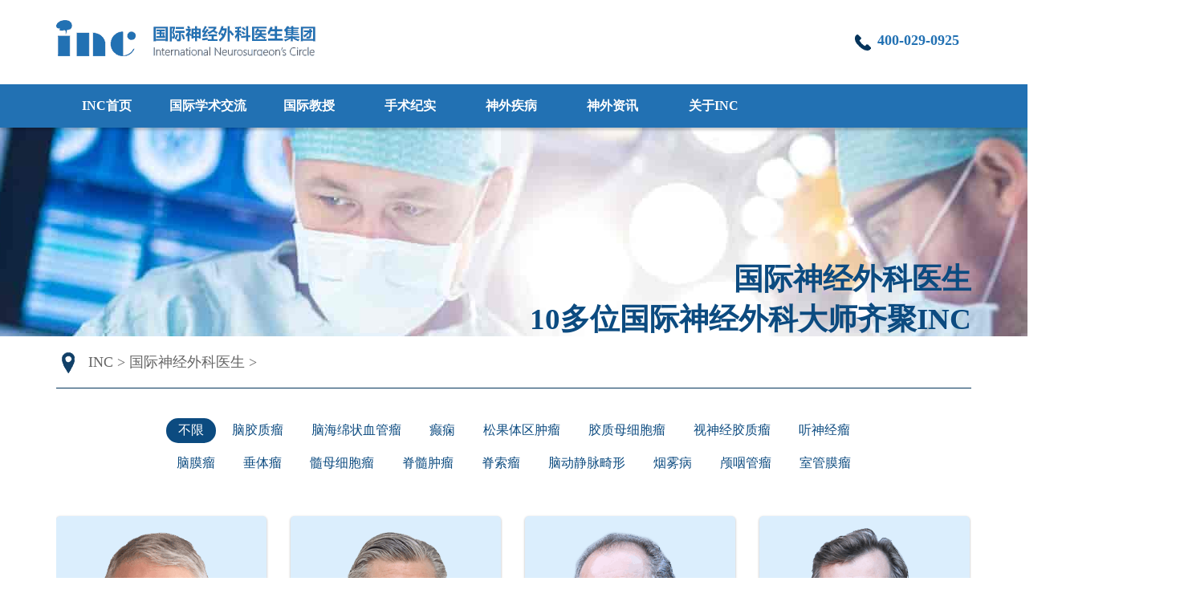

--- FILE ---
content_type: text/html
request_url: https://www.incsg.cn/jiaoshou/
body_size: 8748
content:
<!DOCTYPE html>
<html lang="zh">
<head>
    <meta charset="UTF-8">
    <meta name="viewport" content="width=device-width, initial-scale=1.0">
    <meta http-equiv="X-UA-Compatible" content="ie=edge">
    <meta name="applicable-device" content="pc">
    <meta http-equiv="Cache-Control" content="no-transform"/>
    <meta http-equiv="Cache-Control" content="no-siteapp"/>
    <title>「国际教授」世界神经外科专家-INC国际神经外科医生集团</title>
    <meta name="keywords" content="世界神经外科专家" />
    <meta name="description" content="INC国际教授团是一个具有世界超高水准的神经外科教授团。由世界各国个别具有极高超手术能力和天赋而闻名于世的神经外科巨擘们自发组成的医生集团，该团体坚持只吸收在世界神经外科各分支领域中个人临床手术及诊疗技术已达全球至高水平的神经外科教授。" />
    <script src="/static/js/ispc.js"></script>
    <meta property="og:type" content="category">
    <meta property="og:title" content="「国际教授」世界神经外科专家">
    <meta property="og:image" content="https://www.incsg.cn/static/images/index_03.png">
    <meta property="og:url" content="https://www.incsg.cn/jiaoshou/">
    <link rel="canonical" href="https://www.incsg.cn/jiaoshou/">
    <link rel="alternate" media="only screen and (max-width: 768px)" href="https://m.incsg.cn/jiaoshou/" />
    <link rel="stylesheet" href="/static/css/style.css">
    <link rel="stylesheet" href="/static/css/banner.css">
    <script src="/static/js/jquery.min.js"></script>
</head>
<body>
    <!-- [ published at 2025-10-29 15:56:31 ] -->
<link rel="stylesheet" href="/static/css/font-awesome.min.css">
<!--header-->
<!--top-->
<header class="header cl w1140 auto rel">
    <dl class="header_lang cl">
        <dt><img src="/static/images/icon_cn.jpg" alt="（爱恩希）INC国际-国内">中文
            <ul class="header_lang_list abs">
                <li>
                    <a href="https://www.incsg.cn" rel="nofollow">
                        <img src="/static/images/icon_cn.jpg" alt="（爱恩希）INC国际中文">中文</a>
                </li>
                <li>
                    <a href="/waiwen/yingyu/" rel="nofollow">
                        <img src="/static/images/icon_en.jpg" alt="（爱恩希）INC国际英文">English</a>
                </li>
                <li>
                    <a href="/waiwen/deyu/" rel="nofollow">
                        <img src="/static/images/icon_de.jpg" alt="（爱恩希）INC国际德语">Deutsch</a>
                </li>
                <li>
                    <a href="/waiwen/eyu/" rel="nofollow">
                        <img src="/static/images/icon_py.jpg" alt="（爱恩希）INC国际俄语">Русский</a>
                </li>
                <li>
                    <a href="/waiwen/riyu/" rel="nofollow">
                        <img src="/static/images/icon_jp.jpg" alt="（爱恩希）INC国际日语">日本語</a>
                </li>
            </ul>
            <div class="header_lang_icon abs"><img src="/static/images/icon_san.jpg" alt="（爱恩希）INC国际"></div>
        </dt>
        <dd><a href="/yuyue/" class="ablue">联系INC</a></dd>
        <dd><a href="/liuyan/" class="ablue">寻求咨询意见</a></dd>
    </dl>
    <div class="cl">
        <div class="header_logo l">
            <a href="https://www.incsg.cn" rel="nofollow">
                <img src="/static/images/index_03.png" alt="INC国际神经外科（爱恩希）">
            </a>
        </div>
        <div class="header_phone l"><img src="/static/images/index_06.png" alt="（爱恩希）INC国际咨询电话">400-029-0925</div>
        <dl class="header_search l">
            <form name="formsearch" action="/plus/search.php">
            <input type="hidden" name="kwtype" value="0" />
            <input type="hidden" name="typeid" value="17,18,19,148,12,20,36,14">
            <dt><input name="q" type="text" class="search-keyword" id="search-keyword" value="胶质瘤"
                onfocus="if(this.value=='胶质瘤'){this.value='';}" onblur="if(this.value==''){this.value='胶质瘤';}" /></dt>
            <dd><input type="submit" value=""></dd>
           </form>
        </dl>
    </div>
</header>
<!--/top-->
<!--nav-->
<nav class="cl nav rel">
    <ul class="w1140 cl auto">
        <li>
            <a href="https://www.incsg.cn">INC首页</a>
        </li>
        <li>
            <a href="/AcademicExchange/">国际学术交流</a>
            <ul class="nav_subnav abs">
                <a href="/AcademicExchange/AcademicSalon/">月度学术沙龙</a>
                <a href="/AcademicExchange/AnnualSummit/">年度国际峰会</a>
                <a href="/AcademicExchange/zhubian/">主编见面会</a>
                <a href="/AcademicExchange/meiti/">主流媒体报道</a>
                <a href="/AcademicExchange/Cooperation/">社会活动与协作</a>
            </ul>
        </li>
        <li>
            <a href="/jiaoshou/">国际教授</a>
        </li>
        <li>
            <a href="/huanzhe/" title="手术纪实">手术纪实</a>
        </li>
        <li>
            神外疾病
            <ul class="nav_subnavbz abs">                
                <li><a href="/qianyan/jiaozhiliu/">脑胶质瘤</a></li>
                <li><a href="/qianyan/xueguanliu/">脑海绵状血管瘤</a></li>
                <li><a href="/qianyan/jzmxbl/">胶质母细胞瘤</a></li>
                <li><a href="/qianyan/tsjl/">听神经瘤</a></li>
                <li><a href="/qianyan/naomoliu/">脑膜瘤</a></li>
                <li><a href="/qianyan/chuitiliu/">垂体瘤</a></li>
                <li><a href="/qianyan/ndjmjx/">脑动静脉畸形</a></li>
                <li><a href="/qianyan/smxbl/">髓母细胞瘤</a></li>
                <li><a href="/qianyan/ssjjzl/">视神经胶质瘤</a></li>
                <li><a href="/qianyan/dianxian/">癫痫病</a></li>
                <li><a href="/qianyan/sgtqzl/">松果体区肿瘤</a></li>
                <li><a href="/qianyan/jszl/">脊髓肿瘤</a></li>
                <li><a href="/qianyan/jisuoliu/">脊索瘤</a></li>
                <li><a href="/qianyan/yanwubing/">烟雾病</a></li>
                <li><a href="/qianyan/shiguanmoliu/">室管膜瘤</a></li>
                <li><a href="/qianyan/naochuxue/">脑出血</a></li>
                <li><a href="/qianyan/sanchashenjing/">三叉神经鞘瘤</a></li>
                <li><a href="/qianyan/pajinsen/">帕金森</a></li>
                <li><a href="/qianyan/luyanguanliu/">颅咽管瘤</a></li>
                <li><a href="/qianyan/naozhongliu/">脑肿瘤</a></li>
            </ul>
        </li>
        <li>
            神外资讯
            <ul class="nav_subnav abs">
                <li>
                    <a href="/zixun/kepu/">神外科普</a>
                </li>
                <li>
                    <a href="/zixun/lishi/">神外历史</a>
                </li>
                <li>
                    <a href="/zixun/shoushu/">手术专辑</a>
                </li>
                <li>
                    <a href="/xueshu/dongtai/">学术动态</a>
                </li>
                <li>
                    <a href="/xueshu/lunwen/">学术论文</a>
                </li>
                <li>
                    <a href="/xueshu/shipin/">视频专辑</a>
                </li>
            </ul>
        </li>
        <li>
            关于INC
            <ul class="nav_subnav abs">
                <li>
                    <a href="/guanyuinc/incjieshao/">INC介绍</a>
                </li>
                <li>
                    <a href="/guanyuinc/incfuwu/">INC服务</a>
                </li>
                <li>
                    <a href="/guanyuinc/lianxi/">联系我们</a>
                </li>
            </ul>
        </li>
    </ul>
</nav>
<!--/nav-->
<!--/header-->
    <!--subbanner-->
    <div class="subbanner cl" style="background:url(/static/images/doc_banner.jpg) no-repeat top center;">
        <div class="w1140 cl auto cblue rel">
            <h1 class="bannertitle_h1">国际神经外科医生</h1>
            <h2 style="text-align:right; padding-top:220px;">10多位国际神经外科大师齐聚INC</h2>
            <p></p>
        </div>
    </div>
    <!--/subbanner-->
    <!--dqwz-->
    <div class="dqwz cl auto"><a href='https://www.incsg.cn/'>INC</a> > <a href='/jiaoshou/' title="神经外科专家排名">国际神经外科医生</a> > </div>
    <!--/dqwz-->
    <!--listnav-->
    <ul class="list_nav cl ovh auto">
        <li data-navbz="0" class="list_nav_hover">
            不限
        </li>
        
        <li data-navbz="脑胶质瘤">
            脑胶质瘤
        </li>
        
        <li data-navbz="脑海绵状血管瘤">
            脑海绵状血管瘤
        </li>
        
        <li data-navbz="癫痫">
            癫痫
        </li>
        
        <li data-navbz="松果体区肿瘤">
            松果体区肿瘤
        </li>
        
        <li data-navbz="胶质母细胞瘤">
            胶质母细胞瘤
        </li>
        
        <li data-navbz="视神经胶质瘤">
            视神经胶质瘤
        </li>
        
        <li data-navbz="听神经瘤">
            听神经瘤
        </li>
        
        <li data-navbz="脑膜瘤">
            脑膜瘤
        </li>
        
        <li data-navbz="垂体瘤">
            垂体瘤
        </li>
        
        <li data-navbz="髓母细胞瘤">
            髓母细胞瘤
        </li>
        
        <li data-navbz="脊髓肿瘤">
            脊髓肿瘤
        </li>
        
        <li data-navbz="脊索瘤">
            脊索瘤
        </li>
        
        <li data-navbz="脑动静脉畸形">
            脑动静脉畸形
        </li>
        
        <li data-navbz="烟雾病">
            烟雾病
        </li>
        
        <li data-navbz="颅咽管瘤">
            颅咽管瘤
        </li>
        
        <li data-navbz="室管膜瘤">
            室管膜瘤
        </li>
        
    </ul>
    <!--/listnav-->
    <div class="cl w1140 auto pb60 ovh">
        <div class="doctor cl ovh">
            <div class="doctor_list ovh" data-bz="脑胶质瘤,癫痫,胶质母细胞瘤,视神经胶质瘤,脑膜瘤,髓母细胞瘤" data-pubdate="2025-07-06 14:51:22">
                <img src="/uploads/allimg/190811/1-1ZQ11029200-L.png" alt="<b>鲁特卡教授(James T. Rutka)加拿大</b>">
                <div class="doctor_info">
                    <dl class="doctor_guoji cl">
                        <dt><img src="/static/images/icon_meiguo.png" data-guoji="加拿大" alt="<b>鲁特卡教授(James T. Rutka)加拿大</b>"></dt>
                        <dd><h3><a href="/jiaoshou/51.html" target="_blank" title="加拿大神经外科专家排名 <b>鲁特卡教授(James T. Rutka)加拿大</b>" class="awhite"><b>鲁特卡教授(James T. Rutka)加拿大</b></a></h3></dd>
                    </dl>
                    <ul class="doctor_touxian cl">
                        <li>世界神经外科学院院长（2011-2014）</li>
<li>世界神经外科专业知名杂志《Journal of Neurosurgery》主编（2013-至今）</li>
                    </ul>
                    <div class="doctor_link cl"><a href="/jiaoshou/51.html" target="_blank" title="加拿大神经外科专家<b>鲁特卡教授(James T. Rutka)加拿大</b>" rel="nofollow">点击查看详情</a></div>
                </div>
            </div><div class="doctor_list ovh" data-bz="脑胶质瘤,脑海绵状血管瘤,松果体区肿瘤,胶质母细胞瘤,视神经胶质瘤,听神经瘤,脑膜瘤,垂体瘤,髓母细胞瘤,脊髓肿瘤,脊索瘤,脑动静脉畸形,烟雾病" data-pubdate="2025-07-06 14:47:03">
                <img src="/uploads/190807/1-1ZPGA10C59.png" alt="<b>巴特朗菲教授(Helmut Bertalanffy)德国</b>">
                <div class="doctor_info">
                    <dl class="doctor_guoji cl">
                        <dt><img src="/static/images/icon_meiguo.png" data-guoji="德国" alt="<b>巴特朗菲教授(Helmut Bertalanffy)德国</b>"></dt>
                        <dd><h3><a href="/jiaoshou/24.html" target="_blank" title="德国神经外科专家排名 <b>巴特朗菲教授(Helmut Bertalanffy)德国</b>" class="awhite"><b>巴特朗菲教授(Helmut Bertalanffy)德国</b></a></h3></dd>
                    </dl>
                    <ul class="doctor_touxian cl">
                        <li>世界神经外科联合会（WFNS）教育与技术委员会前主席</li>
<li>前欧洲神经外科知名杂志《Neurosurgical Review》主编</li>
                    </ul>
                    <div class="doctor_link cl"><a href="/jiaoshou/24.html" target="_blank" title="德国神经外科专家<b>巴特朗菲教授(Helmut Bertalanffy)德国</b>" rel="nofollow">点击查看详情</a></div>
                </div>
            </div><div class="doctor_list ovh" data-bz="脑胶质瘤,松果体区肿瘤,视神经胶质瘤" data-pubdate="2025-07-06 15:03:40">
                <img src="//www.incsg.cn/uploads/allimg/190811/1-1ZQ12005280-L.png" alt="施罗德教授(Henry W.S. Schroeder)德国">
                <div class="doctor_info">
                    <dl class="doctor_guoji cl">
                        <dt><img src="/static/images/icon_meiguo.png" data-guoji="德国" alt="施罗德教授(Henry W.S. Schroeder)德国"></dt>
                        <dd><h3><a href="/jiaoshou/71.html" target="_blank" title="德国神经外科专家排名 施罗德教授(Henry W.S. Schroeder)德国" class="awhite">施罗德教授(Henry W.S. Schroeder)德国</a></h3></dd>
                    </dl>
                    <ul class="doctor_touxian cl">
                        <li>前国际神经内镜联合会主席（2019-2023）</li>
<li>前世界神经外科学会联合会（WFNS）内镜委员会主席（2014-2017）</li>
                    </ul>
                    <div class="doctor_link cl"><a href="/jiaoshou/71.html" target="_blank" title="德国神经外科专家施罗德教授(Henry W.S. Schroeder)德国" rel="nofollow">点击查看详情</a></div>
                </div>
            </div><div class="doctor_list ovh" data-bz="脑膜瘤,垂体瘤,脊索瘤" data-pubdate="2025-07-14 14:15:53">
                <img src="//www.incsg.cn/uploads/allimg/190811/1-1ZQ11134080-L.png" alt="<b>福洛里希教授(Sebastien Froelich)法国</b>">
                <div class="doctor_info">
                    <dl class="doctor_guoji cl">
                        <dt><img src="/static/images/icon_meiguo.png" data-guoji="法国" alt="<b>福洛里希教授(Sebastien Froelich)法国</b>"></dt>
                        <dd><h3><a href="/jiaoshou/53.html" target="_blank" title="法国神经外科专家排名 <b>福洛里希教授(Sebastien Froelich)法国</b>" class="awhite"><b>福洛里希教授(Sebastien Froelich)法国</b></a></h3></dd>
                    </dl>
                    <ul class="doctor_touxian cl">
                        <li>前世界神经外科联合会（WFNS）颅底手术委员会主席</li>
<li>法国巴黎狄德罗大学 Lariboisière 医院神经外科教授兼主席（2013-至今）</li>
                    </ul>
                    <div class="doctor_link cl"><a href="/jiaoshou/53.html" target="_blank" title="法国神经外科专家<b>福洛里希教授(Sebastien Froelich)法国</b>" rel="nofollow">点击查看详情</a></div>
                </div>
            </div><div class="doctor_list ovh" data-bz="脑海绵状血管瘤,听神经瘤,脑膜瘤,垂体瘤,脑动静脉畸形,烟雾病" data-pubdate="2025-07-05 17:49:07">
                <img src="https://www.incsg.cn/uploads/250211/1-2502111A6201P.png" alt="<b>Michael T. Lawton 教授（美国）</b>">
                <div class="doctor_info">
                    <dl class="doctor_guoji cl">
                        <dt><img src="/static/images/icon_meiguo.png" data-guoji="美国" alt="<b>Michael T. Lawton 教授（美国）</b>"></dt>
                        <dd><h3><a href="/jiaoshou/69.html" target="_blank" title="美国神经外科专家排名 <b>Michael T. Lawton 教授（美国）</b>" class="awhite"><b>Michael T. Lawton 教授（美国）</b></a></h3></dd>
                    </dl>
                    <ul class="doctor_touxian cl">
                        <li>巴洛神经学研究所主席兼 CEO </li>
                    </ul>
                    <div class="doctor_link cl"><a href="/jiaoshou/69.html" target="_blank" title="美国神经外科专家<b>Michael T. Lawton 教授（美国）</b>" rel="nofollow">点击查看详情</a></div>
                </div>
            </div><div class="doctor_list ovh" data-bz="脑胶质瘤,癫痫,松果体区肿瘤,视神经胶质瘤,听神经瘤,脑膜瘤" data-pubdate="2025-07-05 16:20:59">
                <img src="//www.incsg.cn/uploads/allimg/190812/1-1ZQ21411470-L.png" alt="Joachim K. Krauss教授 (德国)">
                <div class="doctor_info">
                    <dl class="doctor_guoji cl">
                        <dt><img src="/static/images/icon_meiguo.png" data-guoji="德国" alt="Joachim K. Krauss教授 (德国)"></dt>
                        <dd><h3><a href="/jiaoshou/74.html" target="_blank" title="德国神经外科专家排名 Joachim K. Krauss教授 (德国)" class="awhite">Joachim K. Krauss教授 (德国)</a></h3></dd>
                    </dl>
                    <ul class="doctor_touxian cl">
                        <li>世界立体定向与功能神经外科学会主席（2013-2017）</li>
<li>世界神经外科联合会（WFNS）立体定向与功能神经外科委员会主席</li>
                    </ul>
                    <div class="doctor_link cl"><a href="/jiaoshou/74.html" target="_blank" title="德国神经外科专家Joachim K. Krauss教授 (德国)" rel="nofollow">点击查看详情</a></div>
                </div>
            </div><div class="doctor_list ovh" data-bz="脑胶质瘤,脑膜瘤,脊髓肿瘤" data-pubdate="2025-07-05 16:18:32">
                <img src="//www.incsg.cn/uploads/allimg/190812/1-1ZQ21155550-L.png" alt="Takeshi kawase教授(日本)">
                <div class="doctor_info">
                    <dl class="doctor_guoji cl">
                        <dt><img src="/static/images/icon_meiguo.png" data-guoji="日本" alt="Takeshi kawase教授(日本)"></dt>
                        <dd><h3><a href="/jiaoshou/73.html" target="_blank" title="日本神经外科专家排名 Takeshi kawase教授(日本)" class="awhite">Takeshi kawase教授(日本)</a></h3></dd>
                    </dl>
                    <ul class="doctor_touxian cl">
                        <li>神经外科领域著名高难度手术入路：Kawase入路的创始定义者</li>
<li>神经外科后颅窝著名的解剖三角区：Kawase三角区的发现及定义者</li>
                    </ul>
                    <div class="doctor_link cl"><a href="/jiaoshou/73.html" target="_blank" title="日本神经外科专家Takeshi kawase教授(日本)" rel="nofollow">点击查看详情</a></div>
                </div>
            </div><div class="doctor_list ovh" data-bz="" data-pubdate="2025-07-05 16:08:25">
                <img src="//www.incsg.cn/uploads/allimg/190811/1-1ZQ11614050-L.png" alt="<b>William T. Couldwell教授（美国）</b>">
                <div class="doctor_info">
                    <dl class="doctor_guoji cl">
                        <dt><img src="/static/images/icon_meiguo.png" data-guoji="美国" alt="<b>William T. Couldwell教授（美国）</b>"></dt>
                        <dd><h3><a href="/jiaoshou/70.html" target="_blank" title="美国神经外科专家排名 <b>William T. Couldwell教授（美国）</b>" class="awhite"><b>William T. Couldwell教授（美国）</b></a></h3></dd>
                    </dl>
                    <ul class="doctor_touxian cl">
                        <li>世界神经外科学院主席（院长）（2018-2020）</li>
<li>神经外科世界著名杂志《Neurosurgical Focus》现任主编（2016-至今）</li>
                    </ul>
                    <div class="doctor_link cl"><a href="/jiaoshou/70.html" target="_blank" title="美国神经外科专家<b>William T. Couldwell教授（美国）</b>" rel="nofollow">点击查看详情</a></div>
                </div>
            </div><div class="doctor_list ovh" data-bz="脑胶质瘤,癫痫,松果体区肿瘤,胶质母细胞瘤,视神经胶质瘤,听神经瘤,脑膜瘤,垂体瘤,髓母细胞瘤,脊髓肿瘤,脊索瘤" data-pubdate="2025-07-05 16:12:31">
                <img src="//www.incsg.cn/uploads/allimg/190810/1-1ZQ02012170-L.png" alt="Concezio Di Rocco教授（意大利）">
                <div class="doctor_info">
                    <dl class="doctor_guoji cl">
                        <dt><img src="/static/images/icon_meiguo.png" data-guoji="意大利" alt="Concezio Di Rocco教授（意大利）"></dt>
                        <dd><h3><a href="/jiaoshou/43.html" target="_blank" title="意大利神经外科专家排名 Concezio Di Rocco教授（意大利）" class="awhite">Concezio Di Rocco教授（意大利）</a></h3></dd>
                    </dl>
                    <ul class="doctor_touxian cl">
                        <li>国际小儿神经外科学会主席（1991-1994）</li>
<li>国际小儿颅底学会主席（创始成员）</li>
                    </ul>
                    <div class="doctor_link cl"><a href="/jiaoshou/43.html" target="_blank" title="意大利神经外科专家Concezio Di Rocco教授（意大利）" rel="nofollow">点击查看详情</a></div>
                </div>
            </div><div class="doctor_list ovh" data-bz="脑胶质瘤,癫痫,听神经瘤" data-pubdate="2025-07-06 14:56:10">
                <img src="/uploads/190807/1-1ZPG600024T.png" alt="Mitchel S.Berger 教授 (美国)">
                <div class="doctor_info">
                    <dl class="doctor_guoji cl">
                        <dt><img src="/static/images/icon_meiguo.png" data-guoji="美国" alt="Mitchel S.Berger 教授 (美国)"></dt>
                        <dd><h3><a href="/jiaoshou/21.html" target="_blank" title="美国神经外科专家排名 Mitchel S.Berger 教授 (美国)" class="awhite">Mitchel S.Berger 教授 (美国)</a></h3></dd>
                    </dl>
                    <ul class="doctor_touxian cl">
                        <li>美国神经外科学院主席（2015）</li>
<li>美国神经外科医师联合会主席（2012）</li>
                    </ul>
                    <div class="doctor_link cl"><a href="/jiaoshou/21.html" target="_blank" title="美国神经外科专家Mitchel S.Berger 教授 (美国)" rel="nofollow">点击查看详情</a></div>
                </div>
            </div><div class="doctor_list ovh" data-bz="脑海绵状血管瘤,脑膜瘤,脑动静脉畸形,烟雾病" data-pubdate="2025-07-05 16:34:33">
                <img src="//www.incsg.cn/uploads/allimg/190814/1-1ZQ40956320-L.png" alt="Tiit Mathiesen教授（瑞典）">
                <div class="doctor_info">
                    <dl class="doctor_guoji cl">
                        <dt><img src="/static/images/icon_meiguo.png" data-guoji="瑞典" alt="Tiit Mathiesen教授（瑞典）"></dt>
                        <dd><h3><a href="/jiaoshou/82.html" target="_blank" title="瑞典神经外科专家排名 Tiit Mathiesen教授（瑞典）" class="awhite">Tiit Mathiesen教授（瑞典）</a></h3></dd>
                    </dl>
                    <ul class="doctor_touxian cl">
                        <li>世界神经外科联合会（WFNS）伦理委员会主席</li>
<li>欧洲神经外科协会（EANS）官方杂志《Acta Neurochirurgica》主编</li>
                    </ul>
                    <div class="doctor_link cl"><a href="/jiaoshou/82.html" target="_blank" title="瑞典神经外科专家Tiit Mathiesen教授（瑞典）" rel="nofollow">点击查看详情</a></div>
                </div>
            </div><div class="doctor_list ovh" data-bz="脑胶质瘤,脑海绵状血管瘤,松果体区肿瘤,脑动静脉畸形,烟雾病" data-pubdate="2025-07-05 16:44:10">
                <img src="//www.incsg.cn/uploads/allimg/190814/1-1ZQ40914450-L.png" alt="Volker Seifert教授(德国)">
                <div class="doctor_info">
                    <dl class="doctor_guoji cl">
                        <dt><img src="/static/images/icon_meiguo.png" data-guoji="德国" alt="Volker Seifert教授(德国)"></dt>
                        <dd><h3><a href="/jiaoshou/81.html" target="_blank" title="德国神经外科专家排名 Volker Seifert教授(德国)" class="awhite">Volker Seifert教授(德国)</a></h3></dd>
                    </dl>
                    <ul class="doctor_touxian cl">
                        <li>德国神经外科协会前主席</li>
<li>德国神经外科学院前院长</li>
                    </ul>
                    <div class="doctor_link cl"><a href="/jiaoshou/81.html" target="_blank" title="德国神经外科专家Volker Seifert教授(德国)" rel="nofollow">点击查看详情</a></div>
                </div>
            </div><div class="doctor_list ovh" data-bz="脑胶质瘤,脑海绵状血管瘤,松果体区肿瘤,脑膜瘤,垂体瘤,脑动静脉畸形,烟雾病" data-pubdate="2025-09-09 17:15:34">
                <img src="https://www.incsg.cn/uploads/250218/1-25021Q4003H61.png" alt="川岛明次教授(Akitsugu Kawashima)日本">
                <div class="doctor_info">
                    <dl class="doctor_guoji cl">
                        <dt><img src="/static/images/icon_meiguo.png" data-guoji="日本" alt="川岛明次教授(Akitsugu Kawashima)日本"></dt>
                        <dd><h3><a href="/jiaoshou/kawashima.html" target="_blank" title="日本神经外科专家排名 川岛明次教授(Akitsugu Kawashima)日本" class="awhite">川岛明次教授(Akitsugu Kawashima)日本</a></h3></dd>
                    </dl>
                    <ul class="doctor_touxian cl">
                        <li>国际知名脑血管搭桥手术专家</li>
<li>国际烟雾病手术大咖</li>
                    </ul>
                    <div class="doctor_link cl"><a href="/jiaoshou/kawashima.html" target="_blank" title="日本神经外科专家川岛明次教授(Akitsugu Kawashima)日本" rel="nofollow">点击查看详情</a></div>
                </div>
            </div><div class="doctor_list ovh" data-bz="" data-pubdate="2025-07-05 16:45:50">
                <img src="https://www.incsg.cn/uploads/250120/1-25012014335B95.png" alt="Vinko V. Dolenc教授(斯洛文尼亚)">
                <div class="doctor_info">
                    <dl class="doctor_guoji cl">
                        <dt><img src="/static/images/icon_meiguo.png" data-guoji="斯洛文尼亚" alt="Vinko V. Dolenc教授(斯洛文尼亚)"></dt>
                        <dd><h3><a href="/jiaoshou/72.html" target="_blank" title="斯洛文尼亚神经外科专家排名 Vinko V. Dolenc教授(斯洛文尼亚)" class="awhite">Vinko V. Dolenc教授(斯洛文尼亚)</a></h3></dd>
                    </dl>
                    <ul class="doctor_touxian cl">
                        <li>神经外科领域内具有重要技术贡献的中央颅底手术入路：Dolenc入路的定义者</li>
<li>神经外科中颅窝海绵窦著名解剖三角区：Dolenc三角区的发现及定义者</li>
                    </ul>
                    <div class="doctor_link cl"><a href="/jiaoshou/72.html" target="_blank" title="斯洛文尼亚神经外科专家Vinko V. Dolenc教授(斯洛文尼亚)" rel="nofollow">点击查看详情</a></div>
                </div>
            </div><div class="doctor_list ovh" data-bz="" data-pubdate="2025-07-05 22:21:42">
                <img src="https://www.incsg.cn/uploads/allimg/250211/1-250211161031306.png" alt="Takanori Fukushima教授(日本)">
                <div class="doctor_info">
                    <dl class="doctor_guoji cl">
                        <dt><img src="/static/images/icon_meiguo.png" data-guoji="日本" alt="Takanori Fukushima教授(日本)"></dt>
                        <dd><h3><a href="/jiaoshou/58688.html" target="_blank" title="日本神经外科专家排名 Takanori Fukushima教授(日本)" class="awhite">Takanori Fukushima教授(日本)</a></h3></dd>
                    </dl>
                    <ul class="doctor_touxian cl">
                        <li>福岛式键穴手术（锁孔，或称钥匙孔手术）的提出者</li>
<li>Fukushima Bypass(福岛颅内外血管搭桥术）的创始人</li>
                    </ul>
                    <div class="doctor_link cl"><a href="/jiaoshou/58688.html" target="_blank" title="日本神经外科专家Takanori Fukushima教授(日本)" rel="nofollow">点击查看详情</a></div>
                </div>
            </div>
        </div>

        <div class="doctor_yuyue cl">
            <div class="l"><img src="/static/images/doc_07.jpg" alt="预约国际神经外科医生"></div>
            <script src="/static/js/jquery.min.js"></script>
<!--yuyue-->
<div class="right_yuyue_right r br5">
    <h3>免费咨询INC顾问</h3>
    <p>（信息已加密）我们将尽快与您取得联系！</p>
    <div class="right_yuyue_table cl">
        <form action="https://www.incsg.cn/plus/diy.php" enctype="multipart/form-data" method="post" id="yuyue">
            <input type="hidden" name="action" value="post" />
            <input type="hidden" name="diyid" value="1" />
            <input type="hidden" name="do" value="2" />
            <div class="cl">
                <div class="l right_yuyue_name">
                    <span>姓名：</span>
                    <input type="text" placeholder="" class="right_yuyue_input" name='name'>
                </div>
                <div class="r right_yuyue_contact">
                    <span>电话：</span>
                    <input type="text" placeholder="" class="right_yuyue_input" id="yuyue_phone" name='tel'>
                    <input type="hidden" id="yuyue_uptime" value="" name="shijian">
                </div>
                <div class="cl right_yuyue_name pt20" style="width: 100%;">
                    <span>邮箱/微信：</span>
                    <input type="text" placeholder="(选填)" class="right_yuyue_input" name="website" style="width: 230px;">
                </div>
                <div class="cl yuyue_kuang">
                    <span class="yuyue_infotitle">需求：</span>
                    <textarea name="liuyan" id="" cols="30" rows="10" class="right_yuyue_textarea" placeholder="(选填)"></textarea>
                </div>
                <div class="cl right_yuyue_select" style="display: none;">
                    <span>您是从哪里了解到INC的：</span>
                    <div class="right_yuuyue_selectlist l">
                        <label><input type="radio" name="xuqiu" value="病友">病友</label>
                        <label><input type="radio" name="xuqiu" value="百度/谷歌等搜索">百度/谷歌等搜索</label>
                        <label><input type="radio" name="xuqiu" value="知乎">知乎</label>
                        <label><input type="radio" name="xuqiu" value="小红书">小红书</label>
                        <label><input type="radio" name="xuqiu" value="微博">微博</label>
                        <label><input type="radio" name="xuqiu" value="微信/公众号">微信/公众号</label>
                        <label><input type="radio" name="xuqiu" value="抖音/快手等">抖音/快手等</label>
                        <label><input type="radio" name="xuqiu" value="其他网络平台" checked>其他网络平台</label>
                    </div>
                </div>
                <input type="hidden" name="getip" id="getid">
                <input type="hidden" name="dede_fields" value="name,text;tel,text;xuqiu,radio;liuyan,multitext;shijian,text;illness,multitext;getip,text;website,text" />
                <input type="hidden" name="dede_fieldshash" value="1afa9ae8035b5a2ca1dad7a7e6c833b6" />
                <div class="cl pt20">
                    <input type="submit" name="submit" class="right_yuyue_submit auto cl" value="立即提交">
                </div>
                <div class="yuyue_tishi">*留言提交成功后，我们将尽快与您取得联系，请留意接听【上海地区】的来电。</div>
            </div>
        </form>
    </div>
</div>
<!--/yuyue-->
<script>
    $.ajax({
        type: "POST",
        url: "/getIP.php",
        data: {},
        success: function (data) {
            //alert(data);
            data = data.substring(1, data.length - 1);
            $("#getid").val(data)
        }
    });
</script>

        </div>

    </div>
    <!--footer-->
<footer class="footer cl">
    <div class="w1140 cl ovh auto rel">
        <div class="footer_left l">
            <div class="footer_logo cl">
                <img src="/static/images/logo_white.png" alt="INC国际神经外科医生集团">
            </div>
            <ul class="footer_map cl">
                <li>
                    上海 / Shanghai
                    <br>地址：上海市吴淞路575号吉汇大厦2106室
                    <br>Add: No.575 Wusong Road, Hongkou, Shanghai Fax: (86) 21 6587 0119
                </li>
                <li>
                    新加坡 / Singapore
                    <br>Add: 100 Beach Road, 30-00 Shaw Towers, Singapore
                </li>
            </ul>
        </div>
        <div class="footer_right l">
            <dl>
                <dt>关于INC</dt>
                <dd>
                    <a href="/guanyuinc/incjieshao/" target="_blank">INC介绍</a>
                </dd>
                <dd>
                    <a href="/guanyuinc/incfuwu/" target="_blank">INC服务</a>
                </dd>
                <dd>
                    <a href="/guanyuinc/lianxi/" target="_blank">联系INC</a>
                </dd>
                <dd>
                    <a href="/liuyan/" target="_blank" rel="nofollow">投诉建议</a>
                </dd>
            </dl>
            <dl>
                <dt>神外疾病</dt>
                <dd>
                    <a href="/qianyan/jiaozhiliu/" target="_blank">脑胶质瘤</a>
                </dd>
               <dd>
                    <a href="/qianyan/xueguanliu/" target="_blank">脑海绵状血管瘤</a>
                </dd>
                <dd>
                    <a href="/qianyan/jisuoliu/" target="_blank">脊索瘤</a>
                </dd>
               <dd>
                    <a href="/qianyan/naomoliu/" target="_blank">脑膜瘤</a>
                </dd>
               <dd>
                    <a href="/qianyan/sgtqzl/" target="_blank">松果体区肿瘤</a>
                </dd>
                <dd>
                    <a href="/qianyan/luyanguanliu/" target="_blank">颅咽管瘤</a>
                </dd>
                <dd>
                    <a href="/qianyan/shiguanmoliu/" target="_blank">室管膜瘤</a>
                </dd>
                <dd>
                    <a href="/qianyan/jszl/" target="_blank">脊髓肿瘤</a>
                </dd>
                <dd>
                    <a href="/bingzhong/" target="_blank">更多脑瘤分类</a>
                </dd>
            </dl>
            <dl>
                <dt>常见问题</dt>
                
                <dd>
                    <a href="/wenti/jibing/" target="_blank">神外问答</a>
                </dd>
                
                <dd>
                    <a href="/wenti/chuguo/" target="_blank">出国治疗问题</a>
                </dd>
                
            </dl>
            <dl>
                <dt>快捷链接</dt>
                <dd>
                    <a href="/jiaoshou/" target="_blank">国际教授</a>
                </dd>
                <dd>
                    <a href="/AcademicExchange/" target="_blank">国际学术交流</a>
                </dd>
                <dd>
                    <a href="/huanzhe/" target="_blank">手术纪实</a>
                </dd>
            </dl>
        </div>
        <dl class="abs footer_content">
            <dt>
                <dl class="footer_contentinfo cl">
                    <dt>+400 029 0925<br>+86 21 65879187</dt>
                    <dd>
                        <a href="https://www.incsg.cn" target="_blank"  rel="nofollow">
                            <img src="/static/images/icon_weixin.png" alt="INC国际官方微信">
                        </a>
                    </dd>
                    <dd>
                        <a href="https://weibo.com/u/6924616550?refer_flag=1001030103_&is_hot=1" target="_blank" rel="nofollow">
                            <img src="/static/images/icon_weibo.png" alt="INC国际官方微博">
                        </a>
                    </dd>
                </dl>
            </dt>
            <dd>
                <img src="/static/images/index_49.png" alt="INC国际二维码">
            </dd>
        </dl>
        <div class="cl footer_copyright">
            <a href="https://www.incsg.cn" class="awhite">INC国际</a> | 
            <a href="/sitemap.html" class="awhite" target="_blank">网站地图</a> | 
            <a href="/sitemap.txt" class="awhite" target="_blank">sitemap</a> | 
            <a href="https://beian.miit.gov.cn/" rel="nofollow" class="awhite">沪ICP备18041810号-1</a> | 
            <a target="_blank" href="http://www.beian.gov.cn/portal/registerSystemInfo?recordcode=31010902002902"
                style="display:inline-block; height:20px; line-height:20px;" rel="nofollow" class="awhite"><img src="/static/images/wangan_icon.png" style="float:left;" alt="INC"/>沪公网安备 31010902002902号
            </a>
        </div>
    </div>
</footer>
<script src="/static/js/carousel.min.js"></script>
<script src="/static/js/common.js"></script>
<!--/footer-->
<!--tongji-->
<script>
    var _hmt = _hmt || [];
    (function () {
        var hm = document.createElement("script");
        hm.src = "https://hm.baidu.com/hm.js?85bc4700e8b752ec91b833da7aae3acc";
        var s = document.getElementsByTagName("script")[0];
        s.parentNode.insertBefore(hm, s);
    })();
</script>
<!--/tongji-->
<!--baidutuisong-->
<script>
    (function () {
        var bp = document.createElement('script');
        var curProtocol = window.location.protocol.split(':')[0];
        if (curProtocol === 'https') {
            bp.src = '//zz.bdstatic.com/linksubmit/push.js';
        }
        else {
            bp.src = '//push.zhanzhang.baidu.com/push.js';
        }
        var s = document.getElementsByTagName("script")[0];
        s.parentNode.insertBefore(bp, s);
    })();
</script>
<!--/baidutuisong-->
<!--toutiaotuisong-->
<script>
    (function(){
    var el = document.createElement("script");
    el.src = "https://lf1-cdn-tos.bytegoofy.com/goofy/ttzz/push.js?bc067eae41e06220d632485d286195d2621ffd24e14d2f46984cb1383c47b4d4c112ff4abe50733e0ff1e1071a0fdc024b166ea2a296840a50a5288f35e2ca42";
    el.id = "ttzz";
    var s = document.getElementsByTagName("script")[0];
    s.parentNode.insertBefore(el, s);
    })(window)
</script>
<!--/toutiaotuisong-->
<!--bing indexnow-->
<script type="text/javascript" charset="utf-8">
$.ajax({
    contentType:'application/json',
    url:'https://api.indexnow.org/indexnow?url=https://www.incsg.cn&key=915269d07c58460ebee3910bca94edf2&keyLocation=https://www.incsg.cn/915269d07c58460ebee3910bca94edf2.txt',
    type:'POST',
    dataType:'jsonp',
    seccuss:function(res){
        console.log(res)
    }
})
</script>
<!--/bing indexnow-->
</body>
</html>

--- FILE ---
content_type: text/css
request_url: https://www.incsg.cn/static/css/style.css
body_size: 14508
content:
body,h1,h2,h3,h4,h5,h6,hr,p,blockquote,dl,dt,dd,ul,ol,li,pre,form,fieldset,legend,button,input,textarea,th,td{margin:0;padding:0}
ul,li{ list-style:none;}
img{display:block;}
table { border-collapse:collapse; }
body { color:#333; font-family:"Microsoft YaHei"; font-size: 18px; margin:0 auto; /*filter: grayscale(100%);*/}
a { color:#333; text-decoration:none; }
a:visited { color:#333; }
a:hover, a:active, a:focus { color:#2271b3; text-decoration:underline; }
.ablue:link,.ablue:visited{ color: #04345b;}
.ablue:hover{ color: #04345b;}
.awhite:link{ color: white;}
.awhite:visited{ color: white;}
.awhite:hover{ color: white;}
.cl{ clear:both;}
.l{ float:left;}
.r{ float:right;}
.tac{text-align: center;}
.auto{ margin-left: auto; margin: auto;}
.w1140{ width: 1140px;}
.ovh{overflow: hidden;}
.rel{position: relative;}
.abs{position: absolute;}
.pt20{ padding-top: 20px;}
.pt30{ padding-top: 30px;}
.pt40{padding-top: 40px;}
.pt50{padding-top: 50px;}
.pb30{padding-bottom: 30px;}
.pb50{padding-bottom: 50px;}
.pb60{padding-bottom: 60px;}
.mt30{ margin-top: 30px;}
.mt40{margin-top: 40px;}
.mt60{ margin-top:60px;}
.mb40{ margin-bottom: 40px;}
.mb50{ margin-bottom: 50px;}
.mb60{ margin-bottom: 60px;}
.bgblue{background: #edf5fb;}
.br5{border-radius: 5px;}
.bs5{box-shadow: 0 0 3px 0 rgba(0, 0, 0,.3);}
.bhui{border:#f1f1f1 1px solid;}
.cwhite{color: white;}
.cblue{color: #0c4b80;}
.clightgrey{color: #8d8d8d;}
.cred{color: red;}
.lhd15{line-height: 1.8;}
.f20{font-size: 20px !important;}
.f30{font-size: 30px !important;}

.menublue:link,.menublue:visited{width: 167px; line-height: 45px; height: 45px; color: #2271b3; text-align: center; font-size: 16px; border:#2271b3 1px solid; display: block; border-radius: 45px; transition:all 0.5s; background: white;}
.menublue:hover{background: #2271b3; color: white; text-decoration: none;}

.menublues:link,.menublues:visited{width: 167px; line-height: 45px; height: 45px; color: white; text-align: center; font-size: 16px; border:white 1px solid; display: block; border-radius: 45px; transition:all 0.5s; background: #2271b3;}
.menublues:hover{background: white; color: #2271b3; border:#2271b3 1px solid; text-decoration: none;}

.trans{transition:all 0.5s;}

body{ min-width: 1140px;}
.header{height: 105px; z-index: 3;}
.header_lang{ padding-left: 692px; width: 448px; height: 25px; line-height: 40px;}
.header_lang dt{float: left; position: relative; z-index: 1; width: 128px; cursor: pointer; display: none;}
.header_lang dt>img{float: left; position: relative; top: 20px; padding-right: 7px;}
.header_lang_list{ width: 118px; border:#04345b 1px solid; padding:3px 10px; line-height: 37px; background: white; top: 8px; left: -11px; height: 0; overflow: hidden; display: none;}
.header_lang_list img{ padding-top: 8px; float: left; padding-right: 7px;}
.header_lang_icon{ right: 0; top: 27px; left: 82px;}
.header_lang dd{float: left; width: 160px; text-align: center; font-size: 16px; display: none;}
.header_logo{width: 692px;}
.header_logo a{float: left;}
.header_phone{ font-weight: bold; color: #2271b3; padding-top: 15px; float: right; padding-right:15px;}
.header_phone img{ float: left; padding-right: 8px; position: relative; top: 3px;}
.header_search{ width: 249px; height: 38px; margin-top: 5px; border-radius: 38px; box-shadow: 1px 1px 3px 1px #ddd; display:none;}
.header_search dt{ padding-left: 25px; float: left; width: 180px;}
.header_search dt>input{border:none; font-size: 16px; line-height: 38px; float: left; width: 170px; outline:none; height: 38px;}
.header_search dd{ float: left;}
.header_search dd>input{width: 40px; height: 38px; background: url(../images/index_08.png) no-repeat 5px center; border:none; cursor: pointer;}
.nav{height: 54px; line-height: 54px; font-size: 16px; font-weight: bold; background:linear-gradient(#2271b3,#2271b3); box-shadow: 0 3px 3px 0px rgba(0, 0, 0, .2); z-index: 2;}
.nav a{width:126px; display: block; text-align: center; float: left; color: white;}
.nav a:hover{text-decoration: none;}
.nav>ul>li{width: 126px; height: 54px; float: left; transition:all 0.5s; text-align: center; color: white; cursor: pointer; position: relative;}
.nav>ul>li:hover{background: #0c4b80;}
.nav_subnav{ top: 54px; left: 0; background: #073e6c; padding:10px 0; display: none;}
.nav_subnav li{ font-size: 16px; line-height: 40px; font-weight: normal; border-bottom: #063b68 1px dashed; clear: both;}

.nav_subnav a{display: block;}
.nav_subnav a:hover{background: #04345b;}

.nav_tel{position: absolute; right: -260px; background: white; height: 35px; border-radius: 40px; margin-top: 10px; padding: 0 15px; font-size: 0; transition: all 1.1s; opacity: 0; box-shadow: 0 0 15px rgba(7, 52, 96, .7);}
.nav_tel_hover{right: -200px; opacity: 1;}
.nav_tel span{padding-right: 5px; font-size: 24px; line-height: 35px; float: left; color: orangered;}
.nav_tel strong{font-size:16px; line-height: 35px; float: left; color: orangered;}

.diseases_nav{height: 127px; background: #dbeefd; line-height: 127px;}
.diseases_nav_list dt{float: left; width: 165px; height: 127px; display:table-cell; text-align: center;}
.diseases_nav_list a{display: block; position: relative; z-index: 1;}
.diseases_nav_list a:hover{text-decoration: none;}
.diseases_nav_list dt:nth-child(3){ width: 195px;}
.diseases_nav_list dt,.diseases_nav_list dd{ position: relative;}
.diseases_nav_list dt img{vertical-align:middle; display: inline-block; padding-right: 10px;}
/* .diseases_nav_list dt:hover,.diseases_nav_list dd:hover{ background: #c7e1f5;} */
.diseases_nav_list dd{width: 100px; float: left; text-align: center;}
.diseases_nav_list span{display: block; background: #c7e1f5; position: absolute; z-index: 0; width: 165px; height: 0px; left: 0; top: 0;}
.diseases_nav_list dt:nth-child(3) span{ width: 195px;}
.diseases_nav_list dd span{width: 100px;}

/*导航病种*/
.nav_subnavbz{width: 639px; background: #fff; left: -256px; display: none;}
.nav_subnavbz li{width: 127px; float: left; font-weight: normal; font-size: 14px; border-bottom:#eee 1px solid; border-right:#eee 1px solid;}
.nav_subnavbz li:nth-child(5n){border-right: none;}
.nav_subnavbz li a{color: #333; width: 100%;}
.nav_subnavbz li a:hover{background: #2271b3; color: #fff;}

.xueshunav_subnav{clear: both; overflow: hidden; text-align: center;}
.xueshunav_subnav li{float: left; width: 18.4%; padding-right: 2%; padding-bottom: 2%;}
.xueshunav_subnav li:nth-child(5n){padding-right: 0;}
.xueshunav_subnav li a{display: block; border-radius: 5px; border: #2271b3 1px solid; line-height: 50px; transition: all .3s; overflow: hidden; white-space: nowrap; text-overflow: ellipsis;}
.xueshunav_subnav li a:hover{background: #2271b3; color: white;}
.xueshunav_subnav .xueshunav_subnav_hover{}
.xueshunav_subnav_hover a{color:white; background:#2271b3;}

/*文字居中*/
.lm_title{width: 500px; height: 30px; line-height: 28px; text-align: center; position: relative; overflow: hidden;}
.lm_title h2{ font-size: 28px; color: #0c4b80; padding:0 20px; background: white; position: relative; z-index: 1; display: inline;}
.lm_title span{ display: block; border-top:#0c4b80 1px solid; position:absolute; z-index: 0; top: 16px; left: 0; width: 500px;}
/*文字居左*/
.lm_title_left{width: 555px; height: 30px; line-height: 28px; position: relative; overflow: hidden;}
.lm_title_left h2{ font-size: 28px; color: #0c4b80; padding-right:20px; background: #edf5fb; position: relative; z-index: 1; display: inline;}
.lm_title_left span{ display: block; border-top:#0c4b80 1px solid; position:absolute; z-index: 0; top: 16px; left: 0; width: 100%;}

.doc_con{/* width: 810px; */ width: 732px; margin-right: 78px;}
.doc_list{ width: 810px; height: 550px;}
.doc_list ul{width: 732px; height: 540px; overflow: hidden; padding-top: 10px;}
.doc_list li{ width: 229px; height: 250px; float: left; margin-right: 15px; margin-bottom: 30px; background: #dbeefd; border-radius: 5px; transition:all 0.5s; overflow: hidden; box-shadow: 0 1px 3px 0px rgba(0, 0, 0, .3);}
.doc_list li:hover{ background: #2271b3; box-shadow: 0 2px 10px 0px rgba(0, 0, 0,.7);}
.doc_prenext{top: 255px; width: 732px;}
.doc_prenext dt{position: absolute; left: -50px;}
.doc_prenext dd{position: absolute; right: -35px;}
.doc_prenext dt,.doc_prenext dd{ cursor: pointer;}
.doc_prenext img{opacity: .3;}
.doc_info{width: 330px; float: left; display: none;}
.doc_info h3{color: #2271b3; font-size: 33px; line-height: 1.2; padding-top: 50px; padding-left: 25px;}
.doc_info h3 span{font-size: 22px; font-weight: normal;}
.doc_info>ul{font-size: 16px; line-height: 25px; color: #60646d; padding-top: 20px;}
.doc_info>ul>li{padding-top: 15px; position: relative; padding-left: 25px; font-weight: bold;}
.doc_info>ul>li::before{content:""; width: 10px; height: 10px; border-radius: 10px; background: #2271b3; display: block; position: absolute; left: 0; top: 24px;}
.doc_menu{width: 167px; height: 45px; margin:0 auto; line-height: 45px; text-align: center; padding-top: 30px;}
.doc_menu a{ display: block; border:#2271b3 1px solid; border-radius: 45px; font-size: 16px; color: #2271b3; transition:all 0.5s;}
.doc_menu a:hover{background: #2271b3; color: white; text-decoration: none;}

.incserver{ height: 450px; background: #edf5fb;}
.incserver_left{width: 360px; padding-right: 30px;}
.incserver_left h2{font-size: 28px; color: #04345b; line-height: 28px; padding-top: 45px; position: relative;}
.incserver_left h2>strong{ background: #edf5fb; padding-right:20px; display: block; position: relative; z-index: 1; float: left;}
.incserver_left h2>span{display: block; background: #04345b; height: 1px; width: 360px; position: absolute; top: 60px; z-index: 0;}
.incserver_left p{ color: #0c4b80; line-height: 18px; clear: both; font-size: 18px; padding-top: 18px;}
.incserver_left>ul{padding-top: 25px;}
.incserver_left>ul>li{line-height: 40px; font-size: 16px; background: white; margin-bottom: 10px; padding-left: 15px; color: #0c4b80; box-shadow: 0 0 3px 0 rgba(0, 0, 0, .1); cursor: pointer;}
.incserver_left .incserver_hover{background: #2271b3 url(../images/index_14.jpg) no-repeat 332px 11px; color: white;}
.incserver_right{width: 750px;}
.incserver_right>ul{width: 750px; height: 449px; overflow: hidden; color: white;}
.incserver_right>ul>li{position: relative;}
.incserver_right>ul>li>h3{ font-size: 25px; position: absolute; top: 295px; left: 68px; width: 400px;}
.incserver_right>ul>li>p{ position: absolute; top: 380px; font-size: 18px; left: 68px;}

.sdmodel{ height: 420px; padding:65px 0; background: url(../images/danao_bg.png) no-repeat right bottom;}
.sdmodel_mov{width: 750px; height: 420px;}
.sdmodel_info{width: 360px; height: 420px; padding-left: 30px; padding-right: 0px; color: #0c4b80;}
.sdmodel_info h2{font-size: 28px; line-height: 1.5; padding-top: 20px; padding-right: 30px;}
.sdmodel_info p{ font-size: 16px; padding-top: 20px; line-height: 2;}
.sdmodel_info a{text-decoration: underline;}
.sdmodel_info_menu{bottom: 55px; width: 330px;}
.xixun{background: #edf5fb;}
.zixun_list{ padding-top: 10px; font-size: 14px; background: white; padding:10px 15px; width:525px; overflow:hidden;}
.zixun_list li{line-height: 44px; border-bottom: #eee 1px solid; padding-left: 30px; background: url(../images/index_27.png) no-repeat 7px 15px;}
.zixun_list li:hover{background: url(../images/index_30.png) no-repeat 7px 15px;}
.zixun_list li a{ color: #8d8d8d; display: block; width: 495px;  overflow: hidden;  text-overflow: ellipsis;  white-space: nowrap;}
.zixun_list li a:hover{ color: #2271b3;}
.zixun_list li span{color: orangered; padding-left: 5px; text-decoration: underline;}
.zixun_menu{background: white; font-size: 14px; text-align: right; padding-bottom: 20px;; padding-right: 15px;}
.zixun_menu a{ padding-right: 35px; background: url(../images/index_32.png) no-repeat right center; color: #8d8d8d;}
.zixun_menu a:hover{color: #2271b3; background: url(../images/index_33.png) no-repeat right center;}

.case dl{ width: 262px; height: 226px; margin-right: 30px; float: left; box-shadow:0 0 3px 0 rgba(0, 0, 0, .2); border-radius: 5px; overflow: hidden; font-size: 14px; box-shadow: 0 1px 3px 0 rgba(0, 0, 0, .3); transition:all 0.5s; background: white;}
.case dl:hover{box-shadow: 0 1px 10px 0 rgba(0, 0, 0, .5);}
.case>dl>dd{padding:10px; color: #0c4b80; display: block;}
.case>dl>dt{position: relative; overflow: hidden;}
.case_info{ width: 237px; height: 106px; background: #2271b3; opacity: .8; color: white; font-size: 16px; padding:55px 0 0 25px; left: 0;  bottom: -161px; z-index: 2;}
.case_prenext{top: 80px; width: 1140px;}
.case_prenext dt{position: absolute; left: -40px; cursor: pointer;}
.case_prenext dd{position: absolute; right: -40px; cursor: pointer;}
.case_prenext img{opacity: .2;}

.footer{background: #04345b; color: white; margin-top: 60px; padding: 60px 0 20px 0;}
.footer_left{width: 360px; padding-right: 100px;}
.footer_logo{ padding-bottom:30px; }
.footer_right{width: 680px; font-size: 14px;}
.footer_right dl{width: 137px; float: left;}
.footer_right dt{font-weight: bold; clear: both; padding-bottom: 20px;}
.footer_right dd{line-height: 30px;}
.footer_right a{color: white;}
.footer_map{font-size: 14px; line-height: 1.5;}
.footer_map li{ padding-top: 18px; padding-left: 30px; background: url(../images/icon_map.png) no-repeat left 13px;}
.footer_copyright{ padding-top: 60px; text-align: center; font-size: 14px;}
.footer_copyright a{color: white;}
.footer_content{top: 140px; right: 0;}
.footer_content>dt{width: 210px; float: left;}
.footer_content>dd{width: 121px; float: left;}
.footer_contentinfo{ padding-top: 20px;}
.footer_contentinfo dt{width:210px; font-size: 21px; line-height: 1.2; padding-left: 30px; background: url(../images/icon_phone.png) no-repeat left 1px; padding-bottom: 25px; font-weight: bold; transition:all 0.5s; cursor: pointer;}
.footer_contentinfo dt:hover{color: orange;}
.footer_contentinfo dd{width: 32px; float: left; margin-left: 35px;}
.footer_contentinfo dd:nth-child(3){ margin-left: 20px;}



/*subbanner*/
.subbanner{height: 260px; color: white;}
.subbanner h2,.subbanner h1{ font-size: 37px; line-height: 1; padding-top: 130px;}
.subbanner h2 a,.subbanner h1 a{ color: #0c4b80;}
.subbanner p{ font-weight: bold; font-size: 22px; line-height: 1; padding-top: 20px;}
.searchbanner{height: 360px; color: white;}
.searchbanner h1{font-size: 37px; text-align: center; line-height: 1; padding-top: 110px;}

/*dqwz*/
.dqwz{ line-height: 64px; border-bottom: #04345b 1px solid; padding-left: 40px; background: url(../images/icon_dqwz.png) no-repeat 7px 20px; color: #666; width: 1100px;}
.dqwz a{ color: #666;}
.dqwz h1{ font-size: 18px; display: inline; font-weight: normal;}

.con_left{ width: 259px; overflow:hidden; position:relative;}
.con_left_title{ font-size: 18px; color: #0c4b80; padding:10px 30px; background: #f6f6f6 url(../images/icon_xiala.png) no-repeat 220px 22px;; border-bottom:#dbdbdb 1px solid; line-height: 1.3;}
.con_left_list{ line-height: 48px; }
.con_left_list li{font-size: 14px; border-bottom:#f9f9f9 1px solid; overflow: hidden; position: relative; line-height: 1.5; text-overflow: ellipsis; width: 239px; padding:10px 20px 10px 0;}
.con_left_list li:hover{background: #2271b3;}
.con_left_list li:hover a{ color: white;}
.con_left_list li a{ display: block; transition:all 0.5s; padding-left: 32px;}
.con_left_list li::after{content:"●"; color: orangered; position: absolute; top: 9px; left: 15px;}
.con_left_list h3{ font-weight: normal; font-size: 14px;}
.con_left_list li p{color: #999; font-size: 12px; padding-top: 5px; padding-left: 32px;}
.con_left_list li p::before{content: "更新时间：";}
.con_left_menu{ width: 229px; height: 60px; padding-left: 30px; line-height: 60px; background: linear-gradient(to right,#0c4b80,#2271b3); font-size: 16px; font-weight: bold; transition:all 0.5s;}
.con_left_menu a{ display: block;}
.con_left_menu:hover{background: linear-gradient(to right,#2271b3,#0c4b80);}
.con_left_menu::after{content:""; width: 9px; height: 15px; position: absolute; right: 30px; top: 24px; background: url(../images/icon_sandown.png) no-repeat left top;}


.con_right{width: 847px;}
.incfuwu li{ width: 408px; height: 245px; overflow:hidden; float:left; position: relative; border-radius: 5px; margin-right: 30px; margin-bottom: 30px; box-shadow: 0 1px 3px 0 rgba(0, 0, 0, .5);}
.incfuwu_info{ width: 408px; height: 245px; background: rgba(34, 113, 179, .65); color: white; top: 167px; left: 0;}
.incfuwu li:nth-child(2n){ margin-right: 0;}
.incfuwu_info h3{font-size: 30px; padding:15px 0 0 30px; line-height: 1.5;}
.incfuwu_info p{ font-size: 18px; width: 240px; padding-top: 15px; padding-left: 30px; font-weight: bold; line-height: 1.4;}

/*yuyue*/
.right_yuyue{ background: #edf5fb; overflow: hidden; margin-bottom: 20px;}
.right_yuyue_left{ width: 292px; height: 400px; color: #60646d; }
.right_yuyue_left h3{font-weight: normal; font-size: 38px; padding:74px 0 0 40px; font-weight: lighter;}
.right_yuyue_right{ width: 545px; /* height: 523px; */ border:#2271b3 5px solid; background: white; overflow: hidden; padding-bottom: 50px;}
.right_yuyue_right>h3{ text-align: center; font-size: 25px; color: #393836; font-weight: normal; line-height: 1; padding-top: 40px; font-weight:lighter;}
.right_yuyue_right>p{ text-align: center; color: #8d8d8d; font-size: 16px; padding-top: 10px; line-height: 1; font-weight: lighter;}
.right_yuyue_table{ width: 465px; margin-left: auto; margin-right: auto; padding-top: 25px;}
.right_yuyue_input{ float: left; height: 38px; line-height: 38px; font-size: 14px; color: #666; border-radius: 5px; border:#b7b7b7 1px solid; padding-left: 10px;}
.right_yuyue_name{width: 193px; line-height: 40px;}
.right_yuyue_name input{ width: 125px;}
.right_yuyue_contact{ width: 262px; line-height: 40px; }
.right_yuyue_contact input{width: 160px;}
.right_yuyue_name span,.right_yuyue_contact span,.right_yuyue_select>span{ float: left; display: block; font-size: 18px; font-weight: bold; color: #0c4b80;}
.right_yuuyue_selectlist{font-size: 14px; color: #666; line-height: 30px; width: 100%; clear: both; padding-top: 10px;}
.right_yuuyue_selectlist label{ width: 33.3%; float: left;}
.right_yuyue_select {padding-top: 15px;}
.right_yuyue_select>span{ width: 100%; float: left; padding-top: 4px; clear: both;}
.right_yuyue_textarea{ width: 452px; height: 60px; padding:5px; border:#b7b7b7 1px solid; font-family: "微软雅黑"; border-radius: 5px; margin-top: 10px; float: left;}
.right_yuyue_submit{width: 156px; height: 38px; border-radius: 38px; color: white; background: #0c4b80; border:none; font-size: 16px; text-align: center; display: block; transition:all 0.5s; cursor: pointer;}
.right_yuyue_submit:hover{ background: #2271b2;}
.yuyue_infotitle{font-size: 18px; font-weight: bold; color: #0c4b80; display: block; padding-top: 20px;}
.yuyue_tishi{font-size: 12px; color: #999; padding-top: 20px; text-align: center;}

.subtitle{ color: #0c4b80; line-height: 22px; 
    background: url(../images/1px.jpg) repeat-x left 10px; overflow: hidden;}
.subtitle h2{ float: left; background: white; padding-right: 20px; font-size: 22px; line-height:1; }

.about_pictext{ padding-top: 20px; overflow: hidden;}
.about_pictext dt{width: 292px; float: left; padding-top: 20px;}
.about_pictext dd{ width: 555px; float: right; font-size: 16px; color: #60646d; line-height: 1.8;}

.about_tese{ overflow: hidden; padding-bottom: 10px;}
.about_tese li{width: 261px; height: 274px; border-radius: 5px; background: #f6f6f6; float: left; text-align: center; margin-right: 30px; box-shadow: 0 1px 3px 0 rgba(0, 0, 0, .2);}
.about_tese li:nth-child(3){ margin-right: 0;}
.about_tese li img{ padding-top: 25px; padding-bottom: 25px;}
.about_tese li h3{ font-size: 20px; color: #2271b3; line-height: 1;}
.about_tese li p{ font-size: 16px; color: #60646d; line-height: 1.5; padding-top: 20px;}
.about_honor{overflow:hidden;}
.about_honor_list{width: 262px; float: left;}
.about_honor_list:nth-child(3){ margin-right:0;}
.about_honor_list img{margin-left: auto; margin-right: auto;}
.about_honor_list_img{width: 263px; height: 160px; overflow:hidden; clear:both;}
.about_honor_list_img img{width: 263px; height: 160px;}
.about_honor_list p{ padding: 20px 0 10px 0;}
.about_honor h3{font-size: 16px; color: #60646d; font-weight: normal; text-align: center; line-height: 1.5; padding-top:20px;}
.swiper-about-honor-pagination{bottom: 40px;}
.swiper-about-honor-next,.swiper-about-honor-prev{top: 36%;}

.about_con{ height: 590px; width: 555; padding-right: 292px; background: url(../images/about_27.jpg) no-repeat top right; clear: both; margin-top: 60px; overflow: hidden;}
.about_con_text{ font-size: 16px; line-height: 1.8; color: #60646d; padding-top: 20px;}

/*list*/
.list_list{width: 786px; overflow: hidden; background: white; padding:30px; background: white; border-radius: 5px; box-shadow: 0 1px 3px 0 rgba(0, 0, 0, .3); margin-bottom: 30px; transition: all .5s;}
.list_list:hover{box-shadow: 0 3px 8px 0 rgba(0, 0, 0, .5);}
.list_list>dt{width: 210px; float: left;}
.list_list>dt img{width: 210px; max-height: 210px;}
.list_list>dd{width: 520px; float: right;}
.list_list>dd>h3{font-size: 18px; line-height: 30px; border-bottom: #8d8d8d 1px solid; padding-bottom: 10px;}
.list_list>dd a{color: #0c4b80;}
.list_list>dd span{color: orangered;}
.list_list>dd>p{padding-top: 25px; font-size: 16px; color: #60646d; line-height: 1.8;}
.list_list_date{ width: 85px; top: 30px; right: 20px; padding-right: 20px; text-align: right; padding-top: 5px;}
.list_list_date dt{font-size: 24px; color: #2271b3; line-height: 1;}
.list_list_date dd{font-size: 15px; line-height: 1;}
.list_page{ padding-top: 30px; display: table; text-align: center; margin-left: auto; margin-right: auto;}
.list_page li{border:#2271b3 1px solid; text-align: center; border-radius: 30px; display: table-cell; font-size: 16px; float: left; margin-right: 10px; overflow: hidden;}
.list_page a,.list_page .thisclass{ display: block; transition: all .5s; padding:5px 10px;}
.list_page a:hover{background: #2271b3; color: white; text-decoration: none;}
.thisclass{ background: #2271b3; color: white;}
.thisclass a{ color: white;}
.list_page img{ margin-left: auto; margin-right: auto; padding-top: 10px;}
.list_nav{ text-align: center; width: 930px; padding-top: 37px; padding-bottom: 10px;}
.list_nav li{ display: inline-block; font-size: 16px; margin-bottom: 10px; padding:5px 15px; transition:all .5s; color: #0c4b80; border-radius: 20px; cursor: pointer;}
.list_nav li:hover{background: #0c4b80; color: white; text-decoration: none;}
.list_nav li:hover a{color: white; text-decoration: none;}
.list_nav li a{display: block;}
.list_nav .list_nav_hover{background: #0c4b80; color: white; text-decoration: none;}
.list_nav .list_nav_hover a{color: white; text-decoration: none;}
.list_date{padding-top: 8px; color: #999; font-size: 14px;}
.list_date::before{content: "更新时间：";}

/*article*/
.title{ background: url(../images/1px.jpg) repeat-x left 17px; margin-bottom: 30px;}
.title h1{ font-size: 30px; color: #0c4b80; padding:0 0 0 27px; background: white; float: left; border-left: #2271b3 3px solid;}
.article_zs{padding-left: 30px; padding-bottom: 30px; font-size: 12px; color: #999; padding-top: 20px;}
.article_zs span{padding:0 5px;}
.article{color: #60646d; line-height: 2; font-size: 16px;}
.article p{/* padding-top: 10px; padding-bottom: 30px; */ padding-bottom: 20px;}
.article img{display: inline; max-width: 847px; height: auto !important;}
.article a{color: #0c4b80; text-decoration: underline;}
.article h2{font-size: 16px; background: #2271b3; color: white; line-height: 2; margin: 20px 0 20px 0; border-radius: 5px;}
.article h2 a{color: white;}
.article h3{font-size: 16px; color: #2271b3; background: #eee; border-left: #39f 5px solid; margin-bottom: 20px; border-radius: 5px;}
.article h3 a{color: #2271b3;}
.article_title{font-size: 20px; color: #0c4b80; padding-left: 30px;}
.article_prenext{ padding-top: 30px; font-size: 16px;}
.article_prenext li{width: 398px; line-height: 38px; color: #0c4b80; border-radius: 5px; float: left; border:#0c4b80 1px solid; padding-left: 10px; transition: all .5s; height: 38px; overflow: hidden;}
.article_prenext li:nth-child(2){float: right;}
.article_prenext li:hover{background: #0c4b80; color: white;}
.article_prenext li:hover a{color: white;}
.article_xgyd{ padding-top: 30px;}
.article_xgyd li{ width: 212px; height: 300px; padding:25px 25px 0 25px; background: white; border-radius: 5px; box-shadow: 0 1px 3px 0 rgba(0, 0, 0, .3); float: left; margin-right: 30px; transition: all .5s;}
.article_xgyd li:hover{box-shadow: 0 3px 8px 0 rgba(0, 0, 0, .5);}
.article_xgyd li:nth-child(3){ margin-right: 0;}
.article_xgyd li p{ font-size: 16px; padding-top: 20px;}
.article_end{border:#e6eff8 2px solid; background: #f6fafe; border-radius: 5px; padding:20px; font-size: 14px; color: #777; margin: 30px 0;}
.article_end li{padding-bottom: 5px;}
.article_end li:last-child{padding-bottom: 0;}

.article_shipin_menu{ text-align: center; padding: 30px; font-weight: bold;}
.article_shipin_menu a:link{ padding: 15px 30px; border-radius: 5px; background: #2271b3; color: white; transition: all .3s; box-shadow:  0 5px 10px rgba(0, 0, 0, .3);}
.article_shipin_menu a:visited{color: white;}
.article_shipin_menu a:hover{ background: orangered;}

.article ul{padding-bottom:20px; list-style: disc inside !important;}
.article li{list-style: disc inside !important;}

.shenming{ text-align: center; font-size: 14px; line-height: 3; color: #999; margin-bottom: 10px; background: #eee; border-radius: 5px;}

.article_ts{width: 847px; font-size: 16px; color: #666; padding-bottom: 20px; line-height: 1.8; display:none;}
.article_ts p{border:#efefef 5px solid; background: #fafafa; padding:10px 20px;}
.article_ts span{ padding:3px 5px; background: #409EFF; border-radius: 5px; overflow: hidden; color: white; margin: 0 5px;}
.article_ts a{color: white;/* color: #F56C6C; */ text-decoration: none;}
.article_ts strong{color: #F56C6C;}
.article_ts_dh{color: #F56C6C !important;}

.article_tjanli{margin-bottom: 20px; font-size: 14px; overflow: hidden;}
.article_tjanli li{float: left; width: 383px; padding:0 20px; transition: all .3s; overflow: hidden; line-height: 40px; border-bottom: #eee 1px solid; text-overflow:ellipsis; white-space: nowrap;}
.article_tjanli li span{ color: orangered; padding-right: 10px;}
.article_tjanli li:hover{background: #eee;}

.article_doc_ullist{font-size: 16px; line-height: 3; padding: 20px 0;}
.article_doc_ullist li{border-bottom: #eee 1px solid;}
.article_doc_ullist li::before{content: "●"; color: #ddd; padding-right: 10px;}

.article_bottomMenu{overflow: hidden; padding-bottom: 20px;}
.article_bottomMenu dt,.article_bottomMenu dd{width: 48%; line-height: 60px; font-size: 20px; text-align: center; float: left; border-radius: 5px;}
.article_bottomMenu dt{background: #2FB0EC;}
.article_bottomMenu dd{float: right; background: #EC4B4B;}
.article_bottomMenu a{color: white; display: block;}

.article_guanzhu{width: 600px; margin: 50px auto; overflow: hidden;}
.article_guanzhu_ewm{width: 435px; margin: 0 auto;}
.article_guanzhu_ewm img{width: 100%;}
.article_guanzhu_list{ padding-top: 40px; clear: both;}
.article_guanzhu_list li{float: left;}

.article_hotanli{ padding-bottom: 30px; border-top:#eee 5px solid;}
.article_hotanli .article_hotanli_title{font-size: 20px; clear: both; color: #2271b3; padding-top: 20px; font-weight: bold;}
.article_hotanli ul{ clear: both; overflow: hidden; padding-top: 10px; font-size: 16px; line-height: 2;}
.article_hotanli li{border-bottom: #f6f6f6 1px solid; padding: 5px 0; list-style:none !important; text-indent:0;}
.article_hotanli li::before{content: "●"; padding-right: 10px; color: #ccc;}
.article_hotanli_li50{float: left; width: 50%;}

.article ol,.article ul{background: #fafafa; padding: 10px 32px; margin-bottom: 20px; border:#eee 1px solid; border-radius:5px;}
.article table{margin-bottom: 20px; text-align:center;}
.article table tr:first-child{font-weight:bold; background:#eee;}

/*docto*/
.doctor{background: url(../images/doc_03.jpg) no-repeat bottom right; width: 1170px; min-height: 380px;}
.doctor_list{width: 262px; height: 328px; float: left; position: relative; border-radius: 5px; overflow: hidden; background: #dbeefd; margin:30px 30px 0px 0; box-shadow: 0 1px 3px 0 rgba(0, 0, 0, .3);}
/* .doctor_list:nth-child(4n){margin-right: 0;} */
.doctor_list>img{position: absolute; bottom: 0; z-index: 1;}
.doctor_info{ width: 247px; height: 291px; padding:6px 0 0 15px; background: rgba(12, 75, 128, .65); position: absolute; top: 266px; left: 0; z-index: 2; color: white;}
.doctor_guoji{width: 267px; clear: both;}
.doctor_guoji dt{float: left; width: 67px; float: left;}
.doctor_guoji dd{ width: 175px; float: left;}
.doctor_guoji h3{font-size: 15px; line-height: 22px; padding-top: 3px;}
.doctor_touxian{height:150px; padding-top:30px;}
.doctor_touxian li{ padding-top: 20px; clear: both; width: 190px; padding-left: 20px; height: 70px; display:none;}
.doctor_touxian li:first-child{display:block;}
.doctor_touxian li p{ font-size: 18px; font-weight: bold;}
.doctor_touxian li span{font-size: 16px;}
.doctor_link{ line-height: 60px; text-align: center; font-size: 16px;}
.doctor_link a{color: white; text-decoration: underline;}
.doctor_yuyue{ overflow: hidden; padding-top: 100px;}
.bannertitle_h1{ position: absolute; bottom: 70px; right: 0;}
.bannertitle_l_h1{ position: absolute; bottom: 70px; left: 0;}


/*search*/
.search_search{ width: 500px; margin-top: 30px; border-radius: 47px; background: white; box-shadow: 0 1px 3px 0 rgba(0, 0, 0, .3);}
.search_search dt{width: 415px; float: left;}
.search_search dt input{height: 47px; line-height: 47px; float: left; border:none; font-size: 16px; padding-left: 20px; width: 405px;}
.search_search dd{ width: 85px; float: left;}
.search_search dd input{ width: 85px; height: 47px; line-height: 47px; background: #ff4b55 url(../images/icon_search.png) no-repeat center 14px; border:none; float: left; border-radius: 47px; cursor: pointer;}
.search_title{font-weight: bold; font-size: 30px; color: #2271b3; line-height: 1; padding:30px 0;}
.search_title strong{ color: #ff4b55; padding:0 10px;}
.search_list{height: 149px; background: #f6f6f6 url(../images/icon_search_blue.png) no-repeat 23px 34px; padding:35px 70px; margin-bottom: 15px; transition: all .5s; box-shadow: 0 0 5px 0 rgba(0, 0, 0, 0); border-radius: 10px;}
.search_list:hover{ box-shadow: 0 0 5px 0 rgba(0, 0, 0, .3);}
.search_list h3{font-size: 18px;}
.search_list p{font-size: 16px; color: #60646d; line-height: 1.8; padding-top: 15px;}
.search_menu{width: 115px; height: 27px; line-height: 27px; text-align: center; border:#0c4b80 1px solid; border-radius: 30px; right: 70px; bottom: 30px; overflow: hidden;}
.search_menu a{ color: #0c4b80; display: block; transition: all .5s;}
.search_menu a:hover{background: #0c4b80; color: white; text-decoration: none;}

.bingzhong_title{width: 496px; height: 76px; background: url(../images/bingzhong_title.jpg) no-repeat top center; text-align: center; line-height: 1; font-size: 28px; line-height: 76px; color: #0c4b80;}
.bingzhong_list li{width: 163px; height: 74px; border:#2271b3 1px solid; border-radius: 5px; float: left; text-align: center; margin-right: 30px; margin-bottom: 30px; display: table; transition: all .5s;}
.bingzhong_list li:hover{transform: scale(1.2);}
.bingzhong_list li:nth-child(6n){margin-right: 0;}
.bingzhong_list li h2{font-size: 19px; font-weight: normal; line-height: 74px;}
.bingzhong_list li a{display: block; transition: all .5s;}
.bingzhong_list li a:hover{background: #2271b3; color: white; text-decoration: none; }

.bingzhong_doc{overflow:hidden;}

/*article_doctor*/
.doc_zs{font-size: 16px; line-height: 1.8; padding: 20px; background: #f6fafe; border: #e6eff8 1px solid; color: #3272a7; margin-bottom: 30px;}
.article_doc_top{background: #f6f6f6; overflow: hidden; padding-bottom: 50px;}
.article_doc_title{padding: 80px 0 0 67px !important; font-size: 26px; color: #0c4b80; line-height: 1.2; width:430px; text-align:center;}
.article_doc_guoji{ padding: 60px 0 0 160px;}
.article_doc_guoji img{ border:#fff 2px solid;}
.article_doc_touxian{ margin-left: 30px; padding-left: 20px; border-left: #2271b3 10px solid; font-size: 17px; color: #60646d; margin-top: 60px; width:450px;}
.article_doc_touxian li{padding:7px 0; line-height:1.5;}
.article_doc_touxian a{color: #2271b3; text-decoration: underline;}
.article_doc_photo{ top: 40px; right: 60px; width: 262px; height: 328px; background: #dbeefd; border-radius: 5px; overflow: hidden; box-shadow: 0 1px 3px 0 rgba(0, 0, 0, .2); transition: all .5s;}
.article_doc_photo:hover{box-shadow: 0 1px 5px 0 rgba(0, 0, 0, .5);}
.article_doc_photo img{position: absolute; bottom: 0; left: 0;}
.article_doc_article{ padding-top: 30px;}
.article_doc_bt{ height: 67px; line-height: 67px; font-size: 20px; color: white; 
    background: url(../images/doctor_03.jpg) no-repeat left top; padding:0 30px;}
.article_doc_article p{margin:20px 0; line-height: 1.8; font-size: 16px; color: #60646d;}
.article_doc_article img{display: inline;}
.article_doc_zhuzuo{overflow: hidden; margin-bottom: 30px;}
.article_doc_zhuzuo dt{width: 164px; float: left;}
.article_doc_zhuzuo dd{width: 650px; float: right;}
.article_doc_zhuzuo dd h3{ font-size: 16px; color: #0c4b80; padding-top: 30px;}
.article_doc_zhuzuo dd p{ font-size: 14px;}
.article_doc_hospital{float: left; padding-right: 20px;}

.title_h1{text-align: center; position: absolute; left: -1000px; color: white; display: none;}

.taglist{overflow: hidden; clear: both;}
.taglist dt{padding-top: 20px; padding-bottom: 10px;}
.taglist dd a{ width: 124px; border:#eee 1px solid; float: left; font-size: 14px; text-align: center; color: #666; display: block; line-height: 40px; overflow: hidden; height: 40px;}

#youkuplayer,#youkuplayer1{margin-left: auto; margin-right: auto; margin-bottom: 20px; width: 540px !important; height: 360px !important; font-size: 0;}

/*contact*/
.contact_h1{font-size: 30px; color: #8d8d8d; font-weight: normal;}
.contact_h1 img{float: left; margin-right: 20px;}
.contact_info{padding-top: 50px; font-size: 16px; color: #60646d; line-height: 2.2;}
.contact_info dt{width: 360px; float: left; padding-left: 30px; position: relative; height: 330px; padding-top: 20px;}
.contact_info dt strong{color: #2271b3;}
.contact_info_ewm{width: 121px; color: #60646d; font-size: 14px; text-align: center; left: 125px; bottom:25px;}
.contact_info_ewm img{border:#eee 1px solid;}
.contact_info dd{width: 423px; height: 330px; background: #eee; float: right; overflow: hidden;}
.contact_yuyue{padding-top: 40px;}
.contact_yuyue_title{width: 279px; height: 534px; float: left; background: url(../images/contact_yuyuebg.jpg) no-repeat top left; margin-right: 13px;}
.contact_yuyue_title h2{ font-size: 38px; line-height: 1.2; font-weight: normal; color: white; padding: 45px 0 0 30px;}



/*fuwu*/
.gjzl_top{background: url(../images/gjzl_bg.jpg) no-repeat top center #f6f6f6; margin-bottom: 30px;}
.gjzl_top h1{font-size: 26px; line-height: 1; padding-top: 45px; color: #0c4b80;}
.gjzl_top p{ font-size: 16px; line-height: 2.2; color: #60646d; padding-top: 30px; padding-bottom: 40px;}
.gjzl_top h1,.gjzl_top p{ padding-left:65px; padding-right: 60px;}
.gjzl_con{color: #60646d; padding: 20px 0; font-size: 16px; line-height: 1.8;}
.gjzl_wd dt{width: 468px; height: 63px; line-height: 63px; color: white; margin-left: 20px; background: url(../images/gjzl_14.jpg) no-repeat top left; font-size: 16px; color: white; font-weight: bold; padding-left: 30px; margin-top: 20px;}
.gjzl_wd dd{font-size: 16px; color: #60646d; line-height: 1.8; padding-top: 10px;}


/*bingzhong-article*/
.article_bz{color: white; text-align: center;}
.article_bz dt{font-size: 28px; font-weight: bold; padding-bottom: 20px; padding-top: 80px;}
.article_bz dd{font-size: 16px; line-height: 30px;}
.bingzhong_bluebg{background: #edf5fb;}
.bingzhong_shadow{box-shadow: 0 0 3px 0 rgba(0, 0, 0, .3);}
.bz_about dt{width: 301px; height: 303px; float: left; border-radius: 5px; overflow: hidden;}
.bz_about dd{ width: 750px; float: right;}
.bz_about h1{font-size: 28px; color: #0c4b80; padding-top: 20px;}
.bz_about p{ font-size: 16px; color: #60646d; line-height: 2.2; padding-top: 20px;}
.bz_title{ font-size: 22px; color: #8d8d8d; height: 37px; padding-left: 30px; background: url(../images/bingzhong_06.jpg) no-repeat left top; line-height: 37px; margin-top:30px;}
.bz_con{font-size: 16px; line-height: 1.8; color: #60646d; padding-top: 20px;}
.bz_con img{ display: inline;}
.bz_zhiliao{width: 555px; height: 369px; margin-top: 30px; border-radius: 5px; overflow: hidden; background: white;}
.bz_zhiliao dt{ font-weight: bold; height: 65px; background: #2271b3; color: white; line-height: 65px; padding-left: 30px;}
.bz_zhiliao dt strong{font-size: 30px; line-height: 30px;}
.bz_zhiliao dd{ padding:20px 30px; font-size: 16px; color:#60646d; line-height: 1.7;}
.bz_jishu dt{width: 326px; float: left;}
.bz_jishu dt img{ margin-bottom: 80px;}
.bz_jishu dd{width: 780px; float: right; color: #60646d; line-height: 1.9; font-size: 16px;}
.bz_jishu strong{font-size: 18px; display: inline-block; padding-bottom: 10px; color: #2271b3;}
.bz_doctor{ overflow: hidden;}

.bz_doctor_list{background: white; width: 1140px; /*height: 440px;*/ border-radius: 5px; overflow: hidden; margin-top: 54px;}
.bz_doctor_listdt{ width: 262px; height: 328px; position: relative; margin-left: 68px; background: white; border-radius: 5px; float: left;}
.bz_doctor_listdt img{ position: absolute; left: 0; bottom: 0;}
.bz_doctor_listdd{width: 680px; float: left; padding-left: 60px;}
.bz_doctor_listdd h3{ font-size: 28px; color: #2271b3;}
.bz_doctor_listdd p{ color: #60646d; font-size: 16px; line-height: 1.8; padding-top: 20px;}
.bz_doctor_listdd ul{ color: #60646d; font-size: 16px; line-height: 1.8; padding:20px 0;}
.bz_doctor_listdd ul li p{padding-top: 0;}
.bz_doctor_guoji{position: absolute; top: 54px; right: 60px;}


.bzcase_dl{ width: 262px; height: 226px; margin-right: 30px; float: left; box-shadow:0 0 3px 0 rgba(0, 0, 0, .2); border-radius: 5px; overflow: hidden; font-size: 14px; box-shadow: 0 1px 3px 0 rgba(0, 0, 0, .3); transition:all 0.5s;}
.bzcase_dl:nth-child(4){margin-right: 0;}
.bzcase_dl:hover{box-shadow: 0 1px 10px 0 rgba(0, 0, 0, .5);}
.bzcase_dl_dd{padding:10px; color: #0c4b80; display: block;}
.bzcase_dl_dt{position: relative; overflow: hidden;}
/* .bzcase{ width: 237px; height: 106px; background: #2271b3; opacity: .8; color: white; font-size: 16px; padding:55px 0 0 25px; left: 0;  bottom: -161px; z-index: 2;} */


/*language*/
.tlad{ height: 234px; margin-bottom: 110px;}
.tlad img{ position: relative; bottom:-110px; margin-left: auto; margin-right: auto;}
.language_title{font-size: 18px; font-weight: bold; color: #2271b3;}
.language_con{font-size:16px; line-height: 1.8; color: #60646d; }
.lan_boldalign{word-break:break-all;}
.language_movie{width: 556px; height: 390px; background: white; margin-top: 10px;}
.fuwu{ background: white; padding:50px 0;}
.fuwu_list{padding-top: 40px;}
.fuwu_list li{ width: 25%; float: left; text-align: center;}
.fuwu_list img{ margin-left: auto; margin-right: auto;}
.fuwu_list h3{font-size: 20px; color: #2271b3; padding-top: 30px;}
.fuwu_list p{font-size: 16px; color: #60646d; padding:20px 10px 0 10px;}
.diseases{height: 667px; background: url(../images/language_21.jpg) no-repeat top right;}
.lilian{padding: 80px 0 80px 0; background: white;}
.lilian_dl dt{width: 391px; height: 234px;}
.lilian_dl dd{width: 682px;}
.tar{text-align: right;}


.shangqiao_r{position: fixed; right: 0px; top: 40%; width: 45px; z-index: 999; display: none;}
.shangqiao_r img{ width: 100%;}

.flink{font-size:12px; color: #999 !important; position: relative;}
.flink a{ color: #999;}
.flink p{position: absolute; bottom: -40px;}
.flink_footer{font-size: 12px; background: #04345b; text-align: center; color: #216eac; line-height: 1.5; padding: 20px 30px;}
.flink_footer a{color: #216eac; }





.article_weixin{padding:20px 0; text-align: center; display: none;}
.article_ad img{width: 100%;}


.chuitiliu_zd{padding: 10px 0 0 30px;}
.f14{font-size: 14px;}
.mb20{margin-bottom: 20px;}
.chuitiliu_doc{ padding:0 0 20px 0; overflow: hidden;}
.chuitiliu_docl{ width: 519px;}
.chuitiliu_docl img{ width: 100%; height: 100%;}
.chuitiliu_docr{width: 590px; font-size: 16px; line-height: 1.8; padding-top: 50px;}
.chuitiliu_docr p{ padding-top: 30px;}


.article_like{width: 847px; overflow: hidden; padding-top: 10px;}
.article_like li{width:50%; float: left; padding: 10px 0; border-bottom: #eee 1px dashed; font-size: 14px; overflow: hidden; height: 95px;}
.article_like li h4::before{content: "+"; color: #999;}
.article_like li h4{font-weight: normal;}
.article_like h3{ font-size: 14px;}
.article_like h3 u{display: inline-block; text-decoration: none;}
.article_like h3 u::before{content: "[案例]"; color: orangered; padding-right: 5px;}
.article_like p{font-size: 12px; color: #666; line-height: 1.5; padding-right: 20px; padding-top: 5px;}
.article_anlimenu h3::before{content: "[案例]"; display: inline-block; color: red;}
.article_like .list_date{ padding-top: 10px; font-size: 12px;}

.article_like_baike{ clear: both; padding-top: 10px;}
.article_like_baike li{ width: 20%; text-align: center; float: left; position: relative;}
.article_like_baike li a{display: block;}
.article_like_baike li::after{content: ""; border: #fafafa 1px solid; position: absolute; top: 0; right: 0; bottom: 0; left: 0; z-index:-1;}
.article_like_baike li>h4{font-size: 14px; font-weight: normal; line-height: 3;}

.article_discription{padding:30px 20px 15px 20px; background: #eff8ff; border:#cfe6f9 1px solid; color: #2271b3; font-size: 14px; line-height: 2; border-radius: 5px; margin-bottom: 20px; margin-top: 10px; position: relative;}
.article_discription::before{content: "导读"; position: absolute; font-size: 18px; font-weight: bold; top: 0; line-height: 1; top: -13px; background: #2271b3; font-weight: normal; color: white; padding:5px 10px; border-radius: 5px;}



/*专家页国内专家入口*/
.guonei_doc_rukou{width: 1020px; height: 108px; padding:60px 60px 0 60px; background: #5fbbe2 url(../images/guonei_doc_rukou.jpg) no-repeat top center; border-radius: 10px; overflow: hidden; margin-top: 40px; color: white;}
.guonei_doc_rukou h3{ font-size: 32px; width: 365px; line-height: 1; border-right: #a3d8ee 1px solid; font-weight: normal; float: left; margin-top: 8px;}
.guonei_doc_rukou p{ width: 395px; padding-left: 40px; float: left; font-size: 14px; line-height: 1.8;}
.guonei_doc_rukou a{ width: 168px; height: 48px; background: white; border-radius: 5px; float: right; line-height: 48px; text-align: center; color: #5fbbe2;}
.guonei_doc_rukou a:hover{ background: #2271b3; color: white;}


/*tags栏目*/
.tags_container{ padding: 30px; border-radius: 10px; box-shadow: 0 1px 3px 0 rgba(0, 0, 0, .3); margin-bottom: 30px;}
.tags_container:hover{box-shadow: 0 3px 8px 0 rgba(0, 0, 0, .5);}
.tags_title{font-size: 24px; color: #206dae;}
.tags_list{padding-top: 20px; font-size: 0;}
.tags_list li{ display: inline-block; border-radius: 5px; background: #c9e4f5;  font-size: 14px; margin-right: 10px; margin-bottom: 10px;}
.tags_list li a{padding: 10px 20px; display: block; color: #206dae;}
.tags_description{ font-size: 14px; line-height: 2; padding-top: 10px; color: #666;}
.tags_description strong{color: #206dae;}
.tags_description a{ text-decoration: underline; color: #206dae;}
.tags_time{ font-size: 14px; color: #999; line-height: 1; padding-top: 10px;}


.con_left_tagslist{clear: both; font-size: 0; padding:10px 0 10px 0;}
.con_left_tagslist li{display: inline-block; font-size: 14px; margin: 5px 0 5px 10px; border: #eee 1px solid; border-radius: 5px;}
.con_left_tagslist li:hover{background: #2271b3; border:#2271b3 1px solid;}
.con_left_tagslist li:hover a{color: white;}
.con_left_tagslist a{display: block; padding: 5px 10px;}







.bz_hotlist{padding:10px 0 0 37px; font-size: 14px; line-height: 2;}
.bz_hotlist li::before{content:"Hot : "; color: orangered;}
.bz_hotlist a{ text-decoration: underline; color: #3f9dce;}


.indexfenlei{font-size: 0;}
.indexfenlei li{display: inline-block; width: 20%; line-height: 3; background: #f3f3f3; font-size: 14px; text-align: center; position: relative; border-bottom: white 1px solid;}
.indexfenlei li::after{content: ""; position: absolute; top: 0; right: 0; bottom: 0; background: white; width: 1px;}




/*病种百 科*/
.article_baikelike{ margin-top: 20px; overflow: hidden;}
.article_baikelike h4{font-size: 16px; font-weight: normal;}
.article_baikelike li{width: 20%; float: left; text-align: center; position: relative; line-height: 45px; height: 45px; overflow: hidden;}
.article_baikelike li::before{content: ""; position: absolute; border: #eee 1px solid; top: 0; right: 0; bottom: 0; left: 0; z-index: -1;}
.article_baikelike a{display: block;}
.article_baikelike a:hover{background: #eee; color: #333;}

.baiketitle{ line-height: 1; margin-bottom: 50px; overflow: hidden;}
.baiketitle h1{font-size: 40px; font-weight: normal; padding-left: 20px; position: relative; margin-top: 10px;}
.baiketitle h1::before{content: ""; width: 5px; position: absolute; top: 0; bottom: 0; left: 0; background: #2271b3;}
.baiketitle_info{color: #777; padding-top: 20px; font-size: 14px;}
.baiketitle_info li{display: inline-block; padding-right: 20px;}
.baike_info{overflow: hidden; margin-top: 20px; background: url(/static/images/baike_infobg.png) left top;}
.baike_info li{width: 46%; float: left; font-size: 14px; line-height: 36px; padding: 0 2%; color: #2271b3;}
.baike_info li strong{display: inline-block; width: 80px;}
.baike_article{font-size: 16px; line-height: 2; color: #60646d;}
.baike_article h2{ font-size: 22px; position: relative; line-height: 1; margin-bottom: 30px; margin-top: 40px; color: #2271b3; padding-left: 32px;}
.baike_article h2::before{ content: ""; position: absolute; width: 10px; background: #4F9CEE; top: 0; bottom: 0; left: 0;}
.baike_article h2::after{content: ""; position: absolute; border-bottom: #eee 1px dashed; right: 0; bottom: -20px; left: 0;}
.baike_article h3{font-size: 16px; margin-bottom: 10px; padding-top: 10px; color: #2271b3; border-bottom: #e6f2ff 2px solid; display: inline-block;}
.baike_article p{ margin-bottom: 20px;}
.baike_article img{display: inline;}


.article_warning{border:#ffeed0 1px solid; color: #deb683; border-radius: 5px; background: #fffbf4; font-size: 12px; line-height: 1.8; padding: 10px 20px; margin-top: 10px;}

/*聚合页*/
.juhe_info{border-radius: 5px; border: #eee 3px solid; margin-bottom: 20px; margin-top: 30px; position: relative;}
.juhe_time{ position: absolute; right: 20px; top: 20px; font-size: 14px; line-height: 1; color: #fff;}
.juhe_info h1{background: #60a8e5; font-size: 24px; line-height: 50px; padding-left: 20px; border-radius: 5px; color: #fff;}
.juhe_infocon{ font-size: 14px; color: #666; padding: 20px 20px 0 20px; line-height: 1.8;}
.juhe_infocon img{display: inline-block;}
.juhe_infocon p,.juhe_infocon p{padding-bottom: 20px;}
.juhelist_list{width: 515px; padding: 20px; height: 135px; margin-right: 30px; float: left; background: white; border-radius: 5px; box-shadow: 0 0 5px 0 rgba(0, 0, 0, .2); margin-bottom: 20px; transition: all .3s;}
.juhelist_list:nth-child(2n){margin-right: 0;}
.juhelist_list:hover{box-shadow: 0 0 8px 0 rgba(0, 0, 0, .3);}
.juhelist_list>dt{width: 165px; height: 140px; float: left; overflow: hidden;}
.juhelist_list>dt img{width: 100%; height: 100%;}
.juhelist_list>dd{width: 515px; float: right;}
.juhelist_list>dd>h2{font-size: 18px;line-height:1.2; padding-bottom: 10px; border-bottom: #eee 1px solid; white-space: nowrap; overflow: hidden; text-overflow: ellipsis;}

.juhelist_list>dd a{color: #0c4b80;}
.juhelist_list>dd span{color: orangered;}
.juhelist_list>dd>p{padding-top: 10px; font-size: 16px; color: #60646d; line-height: 1.8;}
.juhelist_list_date{ width: 70px; top: 30px; right: 20px; padding-right: 20px; text-align: center; text-align: right;}
.juhelist_list_date dt{font-size: 32px; color: #2271b3; font-weight: bold; line-height: 1;}
.juhelist_list_date dd{font-size: 25px; line-height: 1;}

.juhe_about{ clear: both; overflow: hidden;}
.juhe_about dt{text-align: center;}
.juhe_about dt img{display: inline;}
.juhe_about dd{font-size: 14px; line-height: 1.8; padding: 0 50px; color: #666;}

.juhe_anli{overflow: hidden;}
.juhe_anli_list{width: 558px; float: left; height: 155px; border:#eee 1px solid; margin-top: 20px;}
.juhe_anli_list:nth-child(2n){margin-left: 20px;}
.juhe_anli_list dt{width: 200px; float: left; height: 155px; position: relative;}
.juhe_anli_list dt::after{content: "案例"; padding: 5px 10px; font-size: 15px; background: orangered; color: white; position: absolute; top: 0; left: 0; border-bottom-right-radius: 10px; opacity: .8;}
.juhe_anli_list dt img{width: 100%; height: 100%;}
.juhe_anli_list dd{width: 320px; float: left; padding-left: 20px;}
.juhe_anli_list h3{white-space: nowrap; overflow: hidden; text-overflow: ellipsis; font-size: 16px; padding-top: 10px;}
.juhe_anli_list p{font-size: 14px; color: #666; padding-top: 10px; line-height: 1.8;}
.juhe_anli_list_date{font-size: 12px; color: #999; clear: both; padding-top: 10px;}
.juhe_anli_list_date::before{content: "更新时间：";}

.juhe_newslist li{width: 12.5% !important;}





.newslist {background: #2271b3; overflow: hidden;}    
.newslist li { width: 14%; text-align: center; line-height: 50px;  float: left; color: white; font-weight: bold; position: relative; }    
.newslist li::after {content: "";width: 1px;height: 50px;position: absolute;right: 0;top: 0;background: #2877b9;}    
.newslist .on {background: #1f66a2;}   
.newslist li h2{font-size: 18px;} 
.bnct_news_new {display: none;overflow: hidden;background: white;width: 100%;font-size: 14px;}    
.bnct_news_new li {border-bottom: #f2f2f2 1px dashed;line-height: 45px;float: left;width: 48%;padding-left: 2%; overflow: hidden; text-overflow: ellipsis; white-space: nowrap;}    
.bnct_news_new li:nth-child(2n) {float: right;}    
.bnct_news_new li::before {content: "Hot";padding-right: 10px;color: orangered;}    
.bnct_news_new li span a {color: #2271b3;}    
.bnct_news_hot {padding-top: 0;}    
.bnct_news_hot dl {width: 46%;padding: 20px 2%; float: left;color: #666;line-height: 25px;overflow: hidden;font-size: 14px; border-bottom: #eee 1px dashed;}    
.bnct_news_hot dt {width: 183px;float: left;height: 122px;overflow: hidden;}
.bnct_news_hot dt img{width: 100%;}    
.bnct_news_hot dd {width: 330px;float: right;}    
.bnct_news_hot dd h3 {font-size: 16px; overflow: hidden; text-overflow: ellipsis; white-space: nowrap;}    
.bnct_news_hot dd p {padding-top: 20px;}
.juhejs{background: #2877b9; margin: 30px 0; height: 150px; text-align: center; line-height: 150px; color: #fff; text-align: center; font-size: 24px;}
.juhejs a{color: orange; text-decoration: underline;}


/*咨询信息*/
.yuyueinfo{border-radius: 10px; background: #f2f9ff; overflow: hidden; position: relative; z-index: 2; margin-top: 40px;}
.yuyueinfo_l{width: 355px; float: left; padding: 40px 0 0 45px;}
.yuyueinfo_l h2{font-size: 24px; color: #0c4b80; font-weight: normal; line-height: 1;}
.yuyueinfo_l p{font-size: 14px; line-height: 1.8; padding-top: 25px;}
.yuyueinfo_r{float: right;}
.yuyueinfo_r li{width: 184px; float: left; border-left: #e6eff8 1px solid; text-align: center; padding: 50px 0; line-height: 1;}
.yuyueinfo_r i{font-size: 40px; color: #2271b3;}
.yuyueinfo_r li h3{font-size: 16px; padding-top: 20px;}
.yuyueinfo_r li p{color: #666; padding-top: 10px; font-size: 12px;}
.yuyueinfo_r li strong{color: orangered;}
.yuyuenum{ border-radius: 10px; background: #2271b3; font-size: 20px; position: absolute; top: 180px; z-index: 1; width: 100%; padding-top:30px; padding-bottom: 10px; text-align: center; color: #fff;}
.yuyuenum strong{color: yellow;}


.list_col2 li{width: 50%; float: left; font-size: 14px; overflow: hidden; text-overflow: ellipsis; white-space: nowrap; line-height: 40px; border-bottom: #eee 1px dashed;}
.list_col2 li h3{font-size: 14px; font-weight: normal; display: inline;}
.list_col2 li::before{content: ">"; font-family: Arial, Helvetica, sans-serif; color: #999; padding-right: 5px;}


/*疾病栏目页*/

.list_index{width: 413px; float: left; padding-bottom: 20px; margin-bottom: 20px; background: #eee; border-radius: 5px; overflow: hidden;}
.list_index:nth-child(2n){ float: right;}
.list_index_h2{ background: #2271b3; padding-left: 20px; font-size: 20px; color: #FFF; line-height: 50px; border-radius: 5px;}
.list_index_h2 a{color: #fff;}
.list_index_hot{ padding: 20px; overflow: hidden;}
.list_index_hot dt{ width: 150px; height: 100px; float: left;}
.list_index_hot dt img{width: 100%; height: 100%;}
.list_index_hot dd{width: 200px; float: right;}
.list_index_hot dd h3{font-size: 16px; line-height: 1.5;}
.list_index_hot dd p{ font-size: 14px; line-height: 1.5; padding-top: 10px;}
.list_index_list{ padding:0 20px;}
.list_index_list li{ clear: both; font-size: 14px; overflow: hidden; text-overflow: ellipsis; white-space: nowrap; line-height: 30px;}
.list_index_list li::before{content: "●"; color: #999; padding-right: 5px;}
.list_index_link{ padding:10px 20px 0 20px; text-align: right; font-size: 14px; font-weight: bold;}
.list_index_link::before{content: ">>";}


/*疾病属性导航*/
/* .jibing_navtuijian{ border-radius: 5px; overflow: hidden; margin-bottom: 20px; background: #eee;}
.jibing_navlist{border-radius: 5px; overflow: hidden;}
.jibing_navlist li{width: 14.285%; float: left; text-align: center; line-height: 50px; background: #2271b3; position: relative;}
.jibing_navlist li::after{content: ""; width: 1px; background: #286699; position: absolute; top: 0; right: 0; bottom: 0;}
.jibing_navlist li:nth-child(4)::before{content: ""; height: 2px; background: orangered; position: absolute; top: 0; right: 0; left: 0;}
.jibing_navlist li:hover{background: #0c4b80;}
.jibing_navlist li h2{font-size: 16px;}
.jibing_navlist li a{ color: #fff;}
.jibing_navlist .jibing_navlist_on{background: #0c4b80;}
.jibing_tuijianlist{overflow: hidden; border:#eee 1px solid;}
.jibing_tuijianlist li{ float: left; width: 397px; padding: 0 10px;}
.jibing_tuijianlist li:hover{background: #f6fafe !important;}
.jibing_tuijianlist li:nth-child(2n){ padding-left: 20px;}
.jibing_tuijianlist li:nth-child(4n){background: #fff;}
.jibing_tuijianlist li:nth-child(4n-1){background: #fff;}
.jibing_tuijianlist li h3{ font-size: 14px; font-weight: normal; display: inline; line-height: 50px;}
.jibing_tuijianlist li a{width: 300px; display: block; overflow: hidden; text-overflow:ellipsis; white-space:nowrap; float: left;}
.jibing_tuijianlist li a::before{content: "+"; color: red; font-size: 14px; padding-right: 5px;}
.jibing_tuijianlist li span{color: #999; display: block; width: 91px; text-align: right; float: right; font-size: 14px; line-height: 50px;}
.jibing_tuijianmenu{line-height: 50px; text-align: center; cursor: pointer; background: #eee;} */

.jibing_navtuijian{ border-radius: 5px; overflow: hidden; margin-bottom: 20px; background: #eee;}
.jibing_navlist{border-radius: 5px; overflow: hidden;}
.jibing_navlist li{width: 14.285%; float: left; text-align: center; line-height: 50px; background: #2271b3; position: relative;}
.jibing_navlist li::after{content: ""; width: 1px; background: #286699; position: absolute; top: 0; right: 0; bottom: 0;}
.jibing_navlist .jibing_navlist_tj::before{content: ""; height: 2px; background: orangered; position: absolute; top: 0; right: 0; left: 0;}
.jibing_navlist li:hover{background: #0c4b80;}
.jibing_navlist li h2{font-size: 16px;}
.jibing_navlist li a{ color: #fff;}
.jibing_navlist .jibing_navlist_on{background: #0c4b80;}
.jibing_tuijianlist{overflow: hidden; border:#eee 1px solid;}
.jibing_tuijianlist li{height: 150px; clear: both; overflow: hidden; position: relative;}
.jibing_tuijianlist li:hover{background: #f6fafe !important;}
.jibing_tuijianlist li:nth-child(2n){ background: #fff;}
.jibing_listpic{width: 170px; height: 110px; overflow: hidden; float: left; margin-left: 20px; padding-top: 20px;}
.jibing_listpic img{width: 100%; height: 100%;}
.jibing_listinfo{width: 620px; float: right; padding-right: 20px; padding-top: 20px;}
.jibing_tuijianlist li h3{ font-size: 16px; overflow: hidden; text-overflow:ellipsis; line-height: 1.4; width: 475px;}
.jibing_tuijianlist li span{color: #999; display: block; width:150px; text-align: right; font-size: 14px; position: absolute; right: 20px; top: 22px; font-weight: normal;}
.jibing_tuijianlist p{ font-size: 14px; line-height: 1.8; color: #666; padding-top: 15px;}
.jibing_tuijianmenu{line-height: 50px; text-align: center; cursor: pointer; background: #eee;}

/*病种页大家都在关心什么*/
.djdzs{ padding-top: 0;}
.djdzslist{ overflow: hidden; font-size: 14px; padding-top: 30px;}
.djdzslist li{ width: 237px; padding:0 20px; margin-bottom: 10px; margin-right: 10px; overflow: hidden; text-overflow: ellipsis; white-space: nowrap; float: left; background: #eee; border-radius: 5px; line-height: 40px;}
.djdzslist li:nth-child(4n){margin-right: 0;}
.djdzsmenu{ line-height: 50px; text-align: center; border-radius: 5px; background: #f6fafe; border: #e6eff8 1px solid; color: #2271b3; cursor: pointer;}


/*病种细分*/
.jibing_xiangguan{padding-top: 20px;}
.jibing_xiangguan h2{ font-size: 18px; font-weight: bold; border-bottom: #eee 1px solid; line-height: 1; padding-bottom: 20px;}
.jibing_xiangguan_list{ padding-top: 20px; width: 100%;}
.jibing_xiangguan_list li{ width: 202px; float: left; margin: 0 10px 10px 0; border: #eee 1px solid; line-height: 40px; border-radius: 5px;}
.jibing_xiangguan_list li:nth-child(4n){ margin-right: 0;}
.jibing_xiangguan_list li h3{overflow: hidden; text-overflow: ellipsis; white-space: nowrap; font-size: 14px; font-weight: normal; text-align: center;}
.jibing_xiangguan_list li:hover{background: #eee;}
.jibing_xiangguan_list li:hover a{color: orangered;}


.article_shipin{ padding-bottom: 20px;}


/*详情页案例list*/
.article_likeanli{ padding-top: 10px; overflow: hidden;}
.article_likeanli_list{width: 50%; float: left; border-bottom: #eee 1px dashed; padding: 20px 0;}
.article_likeanli_pic{ width: 140px; height: 80px; float: left; padding-right: 10px; position: relative;}
.article_likeanli_pic span{position: absolute; top: 0; left: 0; background: orangered; color: white; padding: 3px 5px; font-size: 12px; opacity: .9;}
.article_likeanli_pic img{ width: 100%; height: 100%;}
.article_likeanli_info{width: 273px; float: left;}
.article_likeanli_info h3{font-size: 15px; padding-right: 10px;}
.article_likeanli_info p{font-size: 12px; color: #666; line-height: 1.5; padding-right: 20px; padding-top: 5px;}


/*shipin*/
.article_shipin{clear: both; overflow: hidden; padding-top: 20px;}
.article_shipin_con{ float: left; width: 269px; height: 260px; overflow: hidden; margin-right: 20px;}
.article_shipin_con:nth-child(3n){margin-right: 0;}
.article_shipin_pic{ clear: both; height: 151px; position:relative;}
.article_shipin_pic::before{content: ""; position: absolute; right: 10px; bottom: 10px; width: 60px; height: 60px; opacity: .3; background: url(icon_shipin.png) no-repeat; background-size: 100% 100%; transition: all .3s;}
.article_shipin_pic:hover::before{width: 70px; height: 70px; opacity: 0;}
.article_shipin_pic img{width: 100%; height: 100%;}
.article_shipin_con h3{font-size: 16px; padding-top: 10px; line-height: 1.5;}
.article_shipin_date{ font-size: 14px; color: #666; padding-top: 10px;}
.article_shipin_date::before{content: "更新时间："; color: #999;}

.shipin_nav{width: 100%;}
.shipin_nav li{width: 159px; text-align: center; float: left; font-size: 16px; border: #eee 1px solid; margin-right: 10px; margin-bottom: 10px; line-height: 40px; border-radius: 5px;}
.shipin_nav li:nth-child(5n){ margin-right: 0;}
.shipin_nav li a{display: block; border-radius: 5px;}
.shipin_nav li a:hover{background: #2271b3; color: white;}
.shipin_nav .shipin_nav_hover a{background: #2271b3; color: white;}

.anlilist li{background: #eee;}



/*详情页推荐医生*/
.yishengtuijian{background: #f6f6f6; border: #eee 1px solid; padding: 5px 20px; border-radius: 5px; overflow: hidden; position: relative; margin-bottom: 20px; display: none;}
.yishengtuijian_img{width: 40px; height: 40px; border-radius: 40px; background: white; overflow: hidden; float: left;}
.yishengtuijian_img img{width: 100%; padding-top: 5px;}
.yishengtuijian_con{width: 720px; float: left; padding-left: 10px; font-size: 14px; padding-top:4px; color: #999;}
.yishengtuijian_info{padding-top: 7px;}
.yishengtuijian_menu{background: orangered; border-radius: 5px; position: absolute; right: 20px; top: 10px; padding:5px 10px;}
.yishengtuijian_menu a{display: block; color: white;}
.yishengtuijian_js{ position: absolute; bottom: 13px; right: 0; left: 0; text-align: center; font-size: 30px; color: #ddd;}


.edui-faked-video{width:847px; height:500px;}


/*医院页面*/
.yiyuan_info{padding-bottom: 20px; clear: both; font-size: 14px;}
.yiyuan_info table{width:100%; border: #cfe6f9 1px solid; background: #eff8ff;}
.yiyuan_info td{ padding: 10px 10px; width: 40%;}
.yiyuan_info tr td:nth-child(2n-1){background: #bbd9f1; width: 10% !important; text-align: center; color: #2271b3; font-weight: bold;}
.yiyuan_list{clear: both; font-size: 16px; padding-bottom: 10px; padding-top: 30px; border-top: #eee 1px solid;}
.yiyuan_list h2{font-size: 24px; line-height: 1; border-left: #2271b3 5px solid; padding-left: 20px;}
.yiyuan_list_js{padding: 15px 0; line-height: 1.8; color: #666;}


.article_articleTs{padding-bottom: 20px; color: #2271b3;}
.article_articleTs a{color: orangered !important; text-decoration: underline;}


